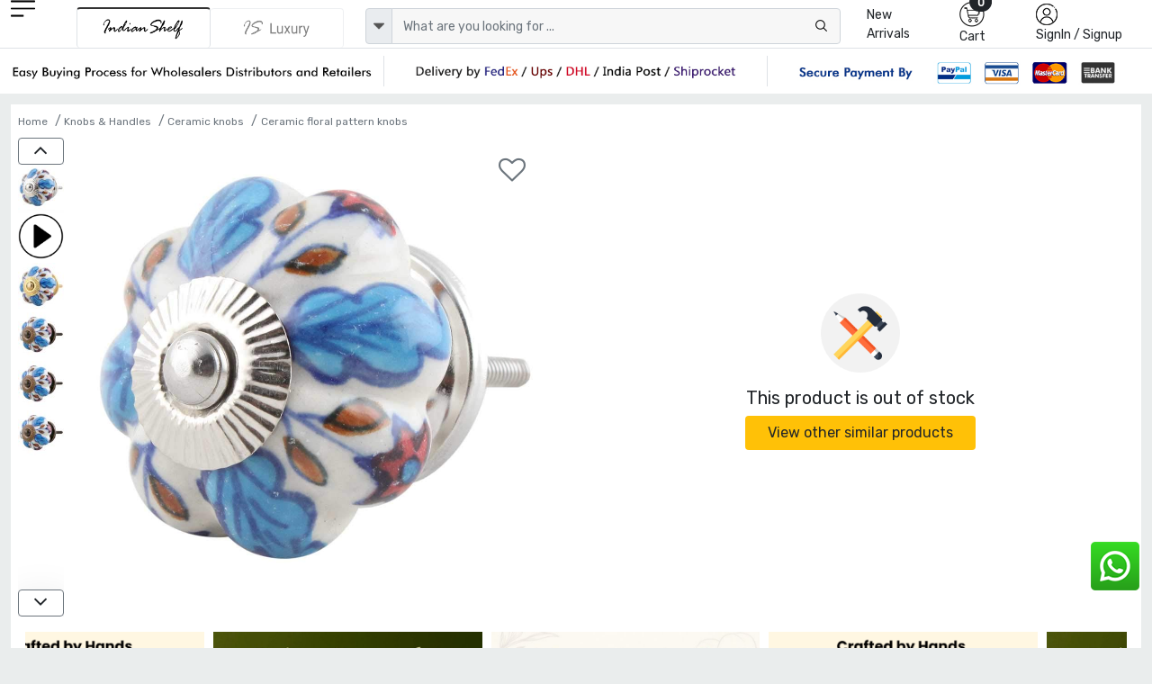

--- FILE ---
content_type: text/html; charset=UTF-8
request_url: https://www.indianshelf.com/blue-ocean-knob/
body_size: 22225
content:
<!doctype html><html lang="en"><head><meta charset="utf-8"><meta http-equiv="Cache-control" content="public"><meta name="viewport" content="width=device-width, initial-scale=1"><title>Blue ocean knob </title><link rel="apple-touch-icon" sizes="180x180" href="/apple-touch-icon.png"><link rel="icon" type="image/png" sizes="32x32" href="/favicon-32x32.png"><link rel="icon" type="image/png" sizes="16x16" href="/favicon-16x16.png"><link rel="manifest" href="/site.webmanifest"><link rel="mask-icon" href="/safari-pinned-tab.svg" color="#5bbad5"><meta name="msapplication-TileColor" content="#ffffff"><meta name="theme-color" content="#ffffff"><meta name="robots" content="noodp" /><link rel="canonical" href="https://www.indianshelf.com/blue-ocean-knob/" />
<link rel="alternate" href="https://www.indianshelf.in/blue-ocean-knob/" hreflang="en-IN" />
<link rel="alternate" href="https://www.indianshelf.com/blue-ocean-knob/" hreflang="en-US" />

<meta http-equiv="X-UA-Compatible" content="IE=edge" /><meta http-equiv="last-modified" content="Fri, 30 Jan 2026 01:34:13 GMT" /><meta name="description" content="Wholesaler - Purchase Blue ocean knob online at wholesale prices directly from the source. Attractive prices for reselling, contact us via email or whatsapp to know more about offers. " /><meta name="keywords" content="Blue ocean knob, " />
<meta name="p:domain_verify" content="40aa98634f26fd645e97ef2e2c146135"/><meta property="og:title" content="Blue ocean knob" /><meta property="og:url" content="https://www.indianshelf.com/blue-ocean-knob/" /><meta property="og:description" content="Wholesaler - Purchase Blue ocean knob online at wholesale prices directly from the source. Attractive prices for reselling, contact us via email or whatsapp to know more about offers."> <meta property="og:image" content="https://www.indianshelf.com/file/media/2019-02/233X220-168930-295-blue-ocean-knob-Silver-finishing.jpg"><meta property="og:type" content="website" /><meta property="og:site_name" content="IndianShelf" /><meta name="twitter:card" content="summary_large_image" /><meta name="twitter:description" content="Wholesaler - Purchase Blue ocean knob online at wholesale prices directly from the source. Attractive prices for reselling, contact us via email or whatsapp to know more about offers." /><meta name="twitter:title" content="Blue ocean knob" /><meta name="twitter:site" content="@indianshelf" /><meta name="twitter:image" content="https://www.indianshelf.com/file/media/2019-02/233X220-168930-295-blue-ocean-knob-Silver-finishing.jpg" /><meta name="twitter:creator" content="@indianshelf" />
<link rel="stylesheet" href="https://www.indianshelf.com/views/themes/template-2022/assets/css/bootstrap.min.css" />
<link rel="stylesheet" href="https://www.indianshelf.com/views/themes/template-2022/assets/css/owl.carousel.min.css" >
<link rel="stylesheet" media="all" href="https://cdn.jsdelivr.net/npm/@fancyapps/ui@5.0/dist/fancybox/fancybox.css" />

<link rel="stylesheet" href="https://www.indianshelf.com/views/themes/template-2022/assets/css/font-awesome.min.css?ver=1.0">
<link href="https://www.indianshelf.com/views/themes/template-2022/assets/css/style.min.css?ver=3.67" rel="stylesheet">
<style>
#pageLoading {display: none;position: fixed;top: 0; left: 0; width: 100%; height: 100%;background:#242424a8; z-index: 9999; text-align: center;font-size: 12px;color: #fff;justify-content:center; align-items:center; }
.fancybox-close{top: -26px;right: 0px;background: #fff;}
.fancybox-nav{display: none;}
.fancybox-skin{background: inherit;box-shadow: inherit !important;padding:inherit !important;}
</style>
<script>if (!navigator.cookieEnabled){document.write("<center style='background:#dedede;'>Kindly enable cookies from your browser settings</center>");}</script><script>if (window.top !== window.self) window.top.location.replace(window.self.location.href);</script> <script type="application/ld+json">{"@context" : "http://schema.org", "@type" : "Organization", "name" : "IndianShelf", "alternateName": "Indian Shelf", "legalName": "India Art Place", "brand": "Indianshelf", "url" : "https://www.indianshelf.com/", "description": "Indianshelf is an online platform for Home Decor and Hardware products that are made from traditional techniques, skills and hand-based processes.", "logo": "https://www.indianshelf.com/views/themes/template-2022/assets/images/logo-300X300.png", "address": {"@type": "PostalAddress", "streetAddress": "277-278, Udyog Kendra 2, Ecotech III", "addressLocality": "Greater Noida", "addressRegion": "Noida, Uttar Pradesh", "postalCode": "201308", "addressCountry": "India"}, "areaServed": "India", "contactPoint": {"@type": "ContactPoint", "telephone": "+91-9999072207", "contactOption": "Skype ID: indianshelf", "contactType": "customer service", "availableLanguage": ["en", "Hindi"]}, "email": "info@indianshelf.com", "founder": "Kshitij Gupta", "hasMerchantReturnPolicy": "https://www.indianshelf.com/shipping-returns/", "sameAs" : ["https://www.facebook.com/indianshelf", "https://twitter.com/indianshelf", "https://www.youtube.com/channel/UCJdDloI4cd9XJWv28z5Zc-w", "https://www.instagram.com/indianshelf/", "https://www.linkedin.com/company/indianshelf",  "https://www.pinterest.com/indianshelf/"]}</script><script type="application/ld+json">{"@context":"http://schema.org", "@type":"SiteNavigationElement", "name":["Knobs and Handles","Christmas Ornaments","Hooks and Hangers","Statement Pieces","Metal Door knockers","Bathroom Hardware","Bar Accessories","Bath Essentials","Wall Art","Wooden Printing Blocks","Wall Bracket","Kitchenware","Vintage Pocket Watch","Spice Boxes","Old Ceramics","Door Stopper","Furniture","Glass Bottle","Home Furnishing","Craft Supplies and Decorations","Beads","Clothing, Shoes  and Jewelry","Gifts And Offers","Discounted Products","glass t-light holder","Gold Jewellery","Tea"], "url":["https://www.indianshelf.com/knobs-handles/","https://www.indianshelf.com/christmas-ornaments/","https://www.indianshelf.com/hooks-hangers/","https://www.indianshelf.com/statement-pieces/","https://www.indianshelf.com/metal-door-knockers/","https://www.indianshelf.com/bathroom-hardware/","https://www.indianshelf.com/bar-accessories/","https://www.indianshelf.com/bath-essentials/","https://www.indianshelf.com/wall-art/","https://www.indianshelf.com/wooden-printing-blocks/","https://www.indianshelf.com/wall-bracket/","https://www.indianshelf.com/kitchenware/","https://www.indianshelf.com/vintage-pocket-watch/","https://www.indianshelf.com/spice-boxes/","https://www.indianshelf.com/old-ceramics/","https://www.indianshelf.com/door-stopper/","https://www.indianshelf.com/furniture/","https://www.indianshelf.com/glass-bottle/","https://www.indianshelf.com/home-furnishing/","https://www.indianshelf.com/craft-supplies-decorations/","https://www.indianshelf.com/beads/","https://www.indianshelf.com/clothing-shoes-jewelry/","https://www.indianshelf.com/gifts-and-offers/","https://www.indianshelf.com/discounted-products/","https://www.indianshelf.com/glass-t-light-holder-33257/","https://www.indianshelf.com/gold-jewellery/","https://www.indianshelf.com/tea/"]}</script><script type="application/ld+json">{"@context": "http://schema.org","@type": "BreadcrumbList","itemListElement":[{"@type": "ListItem","position": 1,"item":	{"@id": "https://www.indianshelf.com/","name": "Home"}},{"@type": "ListItem","position": 2,"item":	{"@id": "https://www.indianshelf.com/knobs-handles/","name": "Knobs & Handles"}},{"@type": "ListItem","position": 3,"item":	{"@id": "https://www.indianshelf.com/ceramic-knobs/","name": "Ceramic knobs"}},{"@type": "ListItem","position": 4,"item":	{"@id": "https://www.indianshelf.com/ceramic-floral-pattern-knobs/","name": "Ceramic floral pattern knobs"}}]}</script>
<script type="application/ld+json">{"@context": "http://schema.org/","@type": "Product","name": "Blue Ocean Knob","url": "https://www.indianshelf.com/blue-ocean-knob/","category": "Hardware > Hardware Accessories > Cabinet Hardware > Cabinet Knobs & Handles","material": "Ceramic","color": "Blue","countryOfOrigin": {"@type": "Country", "name": "INDIA"},"itemCondition": "New", "manufacturer": "Indianshelf","image":[ "https://www.indianshelf.com/file/media/2019-02/168930-295-blue-ocean-knob-Silver-finishing.jpg","https://www.indianshelf.com/file/media/2019-02/168931-295-blue-ocean-knob-Golden-finishing.jpg","https://www.indianshelf.com/file/media/2019-02/168932-295-blue-ocean-knob-Antique-finishing.jpg","https://www.indianshelf.com/file/media/2019-02/295BlueOceanKnobMCK-15-15.JPG","https://www.indianshelf.com/file/media/2019-02/168934-295-blue-ocean-knob-Antique-finishing.jpg"],
"hasMeasurement": [{"@type": "QuantitativeValue", "name": "Diameter", "unitCode": "CM", "value": 4.44}, {"@type": "QuantitativeValue", "name": "Projection", "unitCode": "CM", "value": 3.81}, {"@type": "QuantitativeValue", "name": "Size", "unitCode": "INCH", "value": 1.75}, {"@type": "QuantitativeValue", "name": "Height", "unitCode": "CM", "value": 0.00}, {"@type": "QuantitativeValue", "name": "Width", "unitCode": "CM", "value": 0.00}], "description": "About the ProductHandmade Ceramic Furniture Knobs. Ideal for Drawer, Dresser, Cabinet, Wardrobe, Cupboard and almirahWhy Choose Our Product?100% Handmade in IndiaPremium Quality Hardware, Rust Free and Long LastingKids Friendly, No Sharp Edges on CornersAll Hardware is Included, No Additional Hardware is RequiredProduct SpecificationPack of one Piece", "brand": {"@type": "Brand", "name": "IndianShelf"}, "additionalProperty": [{ "@type": "PropertyValue", "name": "Product Type", "value": "Home > Knobs & Handles > Ceramic knobs > Ceramic floral pattern knobs" }], "offers": {"@type": "Offer","url": "https://www.indianshelf.com/blue-ocean-knob/", "priceCurrency": "USD", "price": "0.5", "priceValidUntil": "2026-07-30",  "availability": "http://schema.org/InStock" , "hasMerchantReturnPolicy": {"@type": "MerchantReturnPolicy", "applicableCountry": "IN", "returnPolicyCategory": "https://schema.org/MerchantReturnFiniteReturnWindow", "merchantReturnDays": 15, "returnMethod": "https://www.indianshelf.com/shipping-returns/", "returnFees": "https://www.indianshelf.com/shipping-returns/"}},"aggregateRating": {"@type": "AggregateRating","ratingValue": "5.0000","reviewCount": "1",	"bestRating": "5","worstRating": "3"}}</script>
<script>var ajax_url="https://www.indianshelf.com/ajax/result/";var ajax_search_autocomplete="https://www.indianshelf.com/ajax/autocomplete_search/"; var ajax_option_image="https://www.indianshelf.com/ajax/option_image/"; var sellwithus="0"; var ajax_addtocart_url="https://www.indianshelf.com/ajax/addtocart/";var ajax_addtocustomercart_url="https://www.indianshelf.com/ajax/addtocustomercart/";</script>
<!-- Google Tag Manager -->
<script>(function(w,d,s,l,i){w[l]=w[l]||[];w[l].push({'gtm.start':
new Date().getTime(),event:'gtm.js'});var f=d.getElementsByTagName(s)[0],
j=d.createElement(s),dl=l!='dataLayer'?'&l='+l:'';j.async=true;j.src=
'https://www.googletagmanager.com/gtm.js?id='+i+dl;f.parentNode.insertBefore(j,f);
})(window,document,'script','dataLayer','GTM-T5TKSHSG');</script>
<!-- End Google Tag Manager -->
</head><body>
<!-- Google Tag Manager (noscript) -->
<noscript><iframe src="https://www.googletagmanager.com/ns.html?id=GTM-T5TKSHSG"
height="0" width="0" style="display:none;visibility:hidden"></iframe></noscript>
<!-- End Google Tag Manager (noscript) -->
<!--<div style="display:flex;justify-content:center;width:100%;font-size:13px;color:red;padding:5px 0px">Site will be down 12:30 PM to 01:30 PM IST. Back soon</div>-->
<header>
				<div class="header pt-xl-0 bg-white pb-xl-0 pb-2 pt-md-0">
      		<div class="container-fluid ps-md-2 pe-md-2">
        		<div class="row justify-content-between g-1">
          			<div class="col-xl-1 col-lg-1 col-md-1 col-sm-4 col-2 order-lg-1 order-md-1 order-2 hamurger_menu ">
            				<a class="d-table-cell align-middle" href="javascript://" data-bs-toggle="offcanvas" data-bs-target="#offcanvasExample" aria-controls="offcanvasExample" style="outline: unset;">
            				<img width="27" height="23" src="https://www.indianshelf.com/views/themes/template-2022/assets/images/menu.png" alt="menu"></a>
            				<div class="offcanvas offcanvas-start " tabindex="-1" id="offcanvasExample" aria-labelledby="offcanvasExampleLabel">
						<div class="offcanvas-header border-bottom">
							<a href="https://www.indianshelf.com/" title="IndianShelf">
								<h5 class="offcanvas-title" id="offcanvasExampleLabel">
													            				<img width="112" height="36" src="https://www.indianshelf.com/views/themes/template-2022/assets/images/logo-112x36.png?ver=1.3" class="logo"  alt="IndianShelf">
				            												</h5>
							</a>
							<button type="button" class="btn-close text-reset" data-bs-dismiss="offcanvas" aria-label="Close"></button> 
						</div>
						<div class="offcanvas-body  overflow-hidden  p-0">
							<div class="column ">
								<div class="nav-title" id="layer0"><ul class="ps-0 overflow-auto verticle-70"><li class="border-bottom"><a href="#" class="l1 menu-justify" data-text="152" >Christmas Ornaments <i class="fs-5 float-end fa fa-angle-right"></i></a></li><li class="border-bottom"><a href="#" class="l1 menu-justify" data-text="128" >Knobs & Handles <i class="fs-5 float-end fa fa-angle-right"></i></a></li><li class="border-bottom"><a href="#" class="l1 menu-justify" data-text="623" >Statues and Sculptures <i class="fs-5 float-end fa fa-angle-right"></i></a></li><li class="border-bottom"><a href="#" class="l1 menu-justify" data-text="113" >Hooks & Hangers <i class="fs-5 float-end fa fa-angle-right"></i></a></li><li class="border-bottom"><a href="#" class="l1 menu-justify" data-text="287" >Statement Pieces <i class="fs-5 float-end fa fa-angle-right"></i></a></li><li class="border-bottom"><a href="#" class="l1 menu-justify" data-text="154" >Vintage Indian Kitchen <i class="fs-5 float-end fa fa-angle-right"></i></a></li><li class="border-bottom"><a href="https://www.indianshelf.com/metal-door-knockers/" title="Metal Door knockers" class="menu-justify" data-text="" >Metal Door knockers</a></li><li class="border-bottom"><a href="#" class="l1 menu-justify" data-text="625" >Wall Painting <i class="fs-5 float-end fa fa-angle-right"></i></a></li><li class="border-bottom"><a href="https://www.indianshelf.com/bathroom-hardware/" title="Bathroom Hardware" class="menu-justify" data-text="" >Bathroom Hardware</a></li><li class="border-bottom"><a href="https://www.indianshelf.com/venetian-mirror/" title="Venetian Mirror" class="menu-justify" data-text="" >Venetian Mirror</a></li><li class="border-bottom"><a href="#" class="l1 menu-justify" data-text="642" >Bar Accessories <i class="fs-5 float-end fa fa-angle-right"></i></a></li><li class="border-bottom"><a href="#" class="l1 menu-justify" data-text="379" >Bath Essentials <i class="fs-5 float-end fa fa-angle-right"></i></a></li><li class="border-bottom"><a href="#" class="l1 menu-justify" data-text="121" >Wooden Printing Blocks <i class="fs-5 float-end fa fa-angle-right"></i></a></li><li class="border-bottom"><a href="#" class="l1 menu-justify" data-text="136" >Lamps <i class="fs-5 float-end fa fa-angle-right"></i></a></li><li class="border-bottom"><a href="#" class="l1 menu-justify" data-text="270" >Wall Bracket <i class="fs-5 float-end fa fa-angle-right"></i></a></li><li class="border-bottom"><a href="#" class="l1 menu-justify" data-text="484" >Kitchenware <i class="fs-5 float-end fa fa-angle-right"></i></a></li><li class="border-bottom"><a href="https://www.indianshelf.com/vintage-pocket-watch/" title="Vintage Pocket Watch" class="menu-justify" data-text="" >Vintage Pocket Watch</a></li><li class="border-bottom"><a href="#" class="l1 menu-justify" data-text="222" >Spice Boxes <i class="fs-5 float-end fa fa-angle-right"></i></a></li><li class="border-bottom"><a href="#" class="l1 menu-justify" data-text="640" >Vases & Planters <i class="fs-5 float-end fa fa-angle-right"></i></a></li><li class="border-bottom"><a href="#" class="l1 menu-justify" data-text="233" >Old Ceramics <i class="fs-5 float-end fa fa-angle-right"></i></a></li><li class="border-bottom"><a href="#" class="l1 menu-justify" data-text="382" >Door Stopper <i class="fs-5 float-end fa fa-angle-right"></i></a></li><li class="border-bottom"><a href="#" class="l1 menu-justify" data-text="637" >Decorative Show Piece <i class="fs-5 float-end fa fa-angle-right"></i></a></li><li class="border-bottom"><a href="#" class="l1 menu-justify" data-text="312" >Furniture <i class="fs-5 float-end fa fa-angle-right"></i></a></li><li class="border-bottom"><a href="https://www.indianshelf.com/glass-bottle/" title="Glass Bottle" class="menu-justify" data-text="" >Glass Bottle</a></li><li class="border-bottom"><a href="#" class="l1 menu-justify" data-text="370" >Home Furnishing <i class="fs-5 float-end fa fa-angle-right"></i></a></li><li class="border-bottom"><a href="#" class="l1 menu-justify" data-text="444" >Silver Jewellery <i class="fs-5 float-end fa fa-angle-right"></i></a></li><li class="border-bottom"><a href="#" class="l1 menu-justify" data-text="428" >Beads <i class="fs-5 float-end fa fa-angle-right"></i></a></li><li class="border-bottom"><a href="#" class="l1 menu-justify" data-text="656" >Craft Supplies & Decorations <i class="fs-5 float-end fa fa-angle-right"></i></a></li><li class="border-bottom"><a href="#" class="l1 menu-justify" data-text="340" >Clothing, Shoes  & Jewelry <i class="fs-5 float-end fa fa-angle-right"></i></a></li><li class="border-bottom"><a href="#" class="l1 menu-justify" data-text="327" >Gifts And Offers <i class="fs-5 float-end fa fa-angle-right"></i></a></li><li class="border-bottom"><a href="https://www.indianshelf.com/discounted-products/" title="Discounted Products" class="menu-justify" data-text="" >Discounted Products</a></li><li class="border-bottom"><a href="https://www.indianshelf.com/tea/" title="Tea" class="menu-justify" data-text="" >Tea</a></li></ul></div><div class="layer1 side-menu hide" id="layer288"><ul class="ps-0 overflow-auto  verticle-70" data-value="288"><li class=""><a href="#" class="nav-link l1 menu-justify fs-6" data-text="128" style="background-color:#c9c9c9;"><span class="float-start me-2">&#8592;</span> Door Handles</a></li><li class="border-bottom"><a href="https://www.indianshelf.com/door-handles-388/" class="menu-justify " data-text="">All Door Handles</a></li><li class="border-bottom"><a href="https://www.indianshelf.com/almirah-handles/" class="menu-justify " data-text="">Almirah Handles</a></li><li class="border-bottom"><a href="https://www.indianshelf.com/bone-bridge-handles/" class="menu-justify " data-text="">Bone Bridge Handles</a></li><li class="border-bottom"><a href="https://www.indianshelf.com/brass-door-handles/" class="menu-justify " data-text="">Brass Door Handles</a></li><li class="border-bottom"><a href="https://www.indianshelf.com/brass-mortice-handles/" class="menu-justify " data-text="">Brass Mortice Handles</a></li><li class="border-bottom"><a href="https://www.indianshelf.com/ceramic-bridge-handles/" class="menu-justify " data-text="">Ceramic Bridge Handles</a></li><li class="border-bottom"><a href="https://www.indianshelf.com/ceramic-handles/" class="menu-justify " data-text="">Ceramic handles</a></li><li class="border-bottom"><a href="https://www.indianshelf.com/cupboard-door-handles/" class="menu-justify " data-text="">Cupboard Door Handles</a></li><li class="border-bottom"><a href="https://www.indianshelf.com/glass-bridge-handles/" class="menu-justify " data-text="">Glass Bridge Handles</a></li><li class="border-bottom"><a href="https://www.indianshelf.com/glass-handles/" class="menu-justify " data-text="">Glass handles</a></li><li class="border-bottom"><a href="https://www.indianshelf.com/kitchen-door-handles/" class="menu-justify " data-text="">Kitchen Door Handles</a></li><li class="border-bottom"><a href="https://www.indianshelf.com/metal-handles/" class="menu-justify " data-text="">Metal handles</a></li><li class="border-bottom"><a href="https://www.indianshelf.com/mortice-ceramic-door-handles/" class="menu-justify " data-text="">Mortice Ceramic Door Handles</a></li><li class="border-bottom"><a href="https://www.indianshelf.com/stone-bridge-handles/" class="menu-justify " data-text="">Stone Bridge Handles</a></li><li class="border-bottom"><a href="https://www.indianshelf.com/stone-handles/" class="menu-justify " data-text="">Stone Handles</a></li><li class="border-bottom"><a href="https://www.indianshelf.com/wooden-bone-resin-horn-handles/" class="menu-justify " data-text="">Wooden, bone, resin & horn Handles</a></li></ul></div><div class="layer1 side-menu hide" id="layer208"><ul class="ps-0 overflow-auto  verticle-70" data-value="208"><li class=""><a href="#" class="nav-link l1 menu-justify fs-6" data-text="370" style="background-color:#c9c9c9;"><span class="float-start me-2">&#8592;</span> Bed and Table Linen</a></li><li class="border-bottom"><a href="https://www.indianshelf.com/bed-and-table-linen/" class="menu-justify " data-text="">All Bed and Table Linen</a></li><li class="border-bottom"><a href="#" class="l1 menu-justify " data-text="150">Bed Linen<i class="fs-5 float-end fa fa-angle-right"></i></a></li><li class="border-bottom"><a href="#" class="l1 menu-justify " data-text="209">Table Linen<i class="fs-5 float-end fa fa-angle-right"></i></a></li></ul></div><div class="layer1 side-menu hide" id="layer150"><ul class="ps-0 overflow-auto  verticle-70" data-value="150"><li class=""><a href="#" class="nav-link l1 menu-justify fs-6" data-text="208" style="background-color:#c9c9c9;"><span class="float-start me-2">&#8592;</span> Bed Linen</a></li><li class="border-bottom"><a href="https://www.indianshelf.com/bed-linen/" class="menu-justify " data-text="">All Bed Linen</a></li><li class="border-bottom"><a href="https://www.indianshelf.com/bed-sheets/" class="menu-justify " data-text="">Bed Sheets</a></li><li class="border-bottom"><a href="https://www.indianshelf.com/bombay-dyeing-bed-sheets/" class="menu-justify " data-text="">Bombay Dyeing Bed Sheets</a></li><li class="border-bottom"><a href="https://www.indianshelf.com/cushion-covers/" class="menu-justify " data-text="">Cushion covers</a></li><li class="border-bottom"><a href="https://www.indianshelf.com/duvet-covers/" class="menu-justify " data-text="">Duvet covers</a></li><li class="border-bottom"><a href="https://www.indianshelf.com/quilts/" class="menu-justify " data-text="">Quilts</a></li></ul></div><div class="layer1 side-menu hide" id="layer626"><ul class="ps-0 overflow-auto  verticle-70" data-value="626"><li class=""><a href="#" class="nav-link l1 menu-justify fs-6" data-text="623" style="background-color:#c9c9c9;"><span class="float-start me-2">&#8592;</span> Brass God Statue</a></li><li class="border-bottom"><a href="https://www.indianshelf.com/brass-god-statue/" class="menu-justify " data-text="">All Brass God Statue</a></li><li class="border-bottom"><a href="https://www.indianshelf.com/bronze-buddha/" class="menu-justify " data-text="">Bronze Buddha</a></li><li class="border-bottom"><a href="https://www.indianshelf.com/bronze-ganesha/" class="menu-justify " data-text="">Bronze Ganesha</a></li><li class="border-bottom"><a href="https://www.indianshelf.com/bronze-god-statues/" class="menu-justify " data-text="">Bronze God Statues</a></li><li class="border-bottom"><a href="https://www.indianshelf.com/bronze-krishna-vishnuji/" class="menu-justify " data-text="">Bronze Krishna & Vishnuji</a></li><li class="border-bottom"><a href="https://www.indianshelf.com/bronze-laxmi-parvati/" class="menu-justify " data-text="">Bronze Laxmi & Parvati</a></li><li class="border-bottom"><a href="https://www.indianshelf.com/bronze-nandi-13179/" class="menu-justify " data-text="">Bronze Nandi</a></li><li class="border-bottom"><a href="https://www.indianshelf.com/bronze-natraj/" class="menu-justify " data-text="">Bronze Natraj</a></li><li class="border-bottom"><a href="https://www.indianshelf.com/bronze-ram-hanuman/" class="menu-justify " data-text="">Bronze Ram & Hanuman</a></li><li class="border-bottom"><a href="https://www.indianshelf.com/bronze-temple/" class="menu-justify " data-text="">Bronze Temple</a></li></ul></div><div class="layer1 side-menu hide" id="layer275"><ul class="ps-0 overflow-auto  verticle-70" data-value="275"><li class=""><a href="#" class="nav-link l1 menu-justify fs-6" data-text="623" style="background-color:#c9c9c9;"><span class="float-start me-2">&#8592;</span> Bronze English Statues</a></li><li class="border-bottom"><a href="https://www.indianshelf.com/bronze-english-statues/" class="menu-justify " data-text="">All Bronze English Statues</a></li><li class="border-bottom"><a href="https://www.indianshelf.com/bronze-animals/" class="menu-justify " data-text="">Bronze Animals</a></li><li class="border-bottom"><a href="https://www.indianshelf.com/bronze-chariot/" class="menu-justify " data-text="">Bronze Chariot</a></li></ul></div><div class="layer1 side-menu hide" id="layer122"><ul class="ps-0 overflow-auto  verticle-70" data-value="122"><li class=""><a href="#" class="nav-link l1 menu-justify fs-6" data-text="136" style="background-color:#c9c9c9;"><span class="float-start me-2">&#8592;</span> Bronze Oil Lamps</a></li><li class="border-bottom"><a href="https://www.indianshelf.com/bronze-oil-lamps/" class="menu-justify " data-text="">All Bronze Oil Lamps</a></li><li class="border-bottom"><a href="https://www.indianshelf.com/gajalakshmi-vilakku-oil-lamp/" class="menu-justify " data-text="">Gajalakshmi Vilakku Oil Lamp</a></li><li class="border-bottom"><a href="https://www.indianshelf.com/kamatchi-vilakku-oil-lamp/" class="menu-justify " data-text="">Kamatchi Vilakku Oil Lamp</a></li><li class="border-bottom"><a href="https://www.indianshelf.com/mayur-south-indian-oil-lamp/" class="menu-justify " data-text="">Mayur South Indian Oil Lamp</a></li><li class="border-bottom"><a href="https://www.indianshelf.com/nilavilakku-oil-lamp/" class="menu-justify " data-text="">Nilavilakku Oil Lamp</a></li><li class="border-bottom"><a href="https://www.indianshelf.com/thooku-vilakku/" class="menu-justify " data-text="">Thooku Vilakku</a></li></ul></div><div class="layer1 side-menu hide" id="layer120"><ul class="ps-0 overflow-auto  verticle-70" data-value="120"><li class=""><a href="#" class="nav-link l1 menu-justify fs-6" data-text="287" style="background-color:#c9c9c9;"><span class="float-start me-2">&#8592;</span> Bronze Statement Pieces</a></li><li class="border-bottom"><a href="https://www.indianshelf.com/bronze-statement-pieces/" class="menu-justify " data-text="">All Bronze Statement Pieces</a></li><li class="border-bottom"><a href="https://www.indianshelf.com/bronze-kali-statue/" class="menu-justify " data-text="">Bronze Kali Statue</a></li><li class="border-bottom"><a href="https://www.indianshelf.com/bronze-shiva/" class="menu-justify " data-text="">Bronze Shiva</a></li><li class="border-bottom"><a href="https://www.indianshelf.com/bronze-surma-dani/" class="menu-justify " data-text="">Bronze Surma Dani</a></li><li class="border-bottom"><a href="https://www.indianshelf.com/buddha-statue/" class="menu-justify " data-text="">Buddha Statue</a></li><li class="border-bottom"><a href="https://www.indianshelf.com/dog-chains/" class="menu-justify " data-text="">Dog Chains</a></li><li class="border-bottom"><a href="https://www.indianshelf.com/flower-pots/" class="menu-justify " data-text="">Flower Pots</a></li><li class="border-bottom"><a href="https://www.indianshelf.com/incense-holder/" class="menu-justify " data-text="">Incense Holder</a></li><li class="border-bottom"><a href="https://www.indianshelf.com/other-metal-figurines/" class="menu-justify " data-text="">Other Metal Figurines</a></li><li class="border-bottom"><a href="https://www.indianshelf.com/saraswati-statue-murti/" class="menu-justify " data-text="">Saraswati Statue Murti</a></li><li class="border-bottom"><a href="https://www.indianshelf.com/vintage-foot-scrubber/" class="menu-justify " data-text="">Vintage Foot Scrubber</a></li><li class="border-bottom"><a href="https://www.indianshelf.com/vintage-hookah-base/" class="menu-justify " data-text="">Vintage Hookah Base</a></li><li class="border-bottom"><a href="https://www.indianshelf.com/yoni/" class="menu-justify " data-text="">Yoni</a></li></ul></div><div class="layer1 side-menu hide" id="layer331"><ul class="ps-0 overflow-auto  verticle-70" data-value="331"><li class=""><a href="#" class="nav-link l1 menu-justify fs-6" data-text="370" style="background-color:#c9c9c9;"><span class="float-start me-2">&#8592;</span> Candle Holders & Candles</a></li><li class="border-bottom"><a href="https://www.indianshelf.com/candle-holders-candles/" class="menu-justify " data-text="">All Candle Holders & Candles</a></li><li class="border-bottom"><a href="https://www.indianshelf.com/candle-holders/" class="menu-justify " data-text="">Candle Holders</a></li><li class="border-bottom"><a href="https://www.indianshelf.com/candle-snuffer/" class="menu-justify " data-text="">Candle Snuffer</a></li><li class="border-bottom"><a href="https://www.indianshelf.com/candles/" class="menu-justify " data-text="">Candles</a></li><li class="border-bottom"><a href="https://www.indianshelf.com/t-light-holder/" class="menu-justify " data-text="">T-light Holder</a></li></ul></div><div class="layer1 side-menu hide" id="layer137"><ul class="ps-0 overflow-auto  verticle-70" data-value="137"><li class=""><a href="#" class="nav-link l1 menu-justify fs-6" data-text="136" style="background-color:#c9c9c9;"><span class="float-start me-2">&#8592;</span> Ceiling Lamp</a></li><li class="border-bottom"><a href="https://www.indianshelf.com/ceiling-lamp/" class="menu-justify " data-text="">All Ceiling Lamp</a></li></ul></div><div class="layer1 side-menu hide" id="layer191"><ul class="ps-0 overflow-auto  verticle-70" data-value="191"><li class=""><a href="#" class="nav-link l1 menu-justify fs-6" data-text="145" style="background-color:#c9c9c9;"><span class="float-start me-2">&#8592;</span> Ceramic fauna knobs</a></li><li class="border-bottom"><a href="https://www.indianshelf.com/ceramic-fauna-knobs/" class="menu-justify " data-text="">All Ceramic fauna knobs</a></li><li class="border-bottom"><a href="https://www.indianshelf.com/ceramic-bird-knob/" class="menu-justify " data-text="">Ceramic bird knob</a></li><li class="border-bottom"><a href="https://www.indianshelf.com/ceramic-fauna-knobs-pattern/" class="menu-justify " data-text="">Ceramic fauna knobs (pattern)</a></li><li class="border-bottom"><a href="https://www.indianshelf.com/ceramic-fauna-knobs-shapes/" class="menu-justify " data-text="">Ceramic fauna knobs (shapes)</a></li></ul></div><div class="layer1 side-menu hide" id="layer570"><ul class="ps-0 overflow-auto  verticle-70" data-value="570"><li class=""><a href="#" class="nav-link l1 menu-justify fs-6" data-text="382" style="background-color:#c9c9c9;"><span class="float-start me-2">&#8592;</span> Ceramic floral pattern Door Stopper</a></li><li class="border-bottom"><a href="https://www.indianshelf.com/ceramic-floral-pattern-door-stopper/" class="menu-justify " data-text="">All Ceramic floral pattern Door Stopper</a></li><li class="border-bottom"><a href="https://www.indianshelf.com/ceramic-etched-door-stopper/" class="menu-justify " data-text="">Ceramic Etched Door Stopper</a></li></ul></div><div class="layer1 side-menu hide" id="layer108"><ul class="ps-0 overflow-auto  verticle-70" data-value="108"><li class=""><a href="#" class="nav-link l1 menu-justify fs-6" data-text="145" style="background-color:#c9c9c9;"><span class="float-start me-2">&#8592;</span> Ceramic floral pattern knobs</a></li><li class="border-bottom"><a href="https://www.indianshelf.com/ceramic-floral-pattern-knobs/" class="menu-justify " data-text="">All Ceramic floral pattern knobs</a></li><li class="border-bottom"><a href="https://www.indianshelf.com/ceramic-etched-knobs/" class="menu-justify " data-text="">Ceramic Etched knobs</a></li><li class="border-bottom"><a href="https://www.indianshelf.com/ceramic-flat-floral-pattern-knobs/" class="menu-justify " data-text="">Ceramic flat floral pattern knobs</a></li></ul></div><div class="layer1 side-menu hide" id="layer145"><ul class="ps-0 overflow-auto  verticle-70" data-value="145"><li class=""><a href="#" class="nav-link l1 menu-justify fs-6" data-text="128" style="background-color:#c9c9c9;"><span class="float-start me-2">&#8592;</span> Ceramic knobs</a></li><li class="border-bottom"><a href="https://www.indianshelf.com/ceramic-knobs/" class="menu-justify " data-text="">All Ceramic knobs</a></li><li class="border-bottom"><a href="https://www.indianshelf.com/ceramic-a-z-knobs/" class="menu-justify " data-text="">Ceramic A-Z Knobs</a></li><li class="border-bottom"><a href="https://www.indianshelf.com/ceramic-bulb-shape-knob/" class="menu-justify " data-text="">Ceramic bulb shape knob</a></li><li class="border-bottom"><a href="https://www.indianshelf.com/ceramic-crackle-knob/" class="menu-justify " data-text="">Ceramic crackle knob</a></li><li class="border-bottom"><a href="https://www.indianshelf.com/ceramic-dotted-knob/" class="menu-justify " data-text="">Ceramic dotted knob</a></li><li class="border-bottom"><a href="#" class="l1 menu-justify " data-text="191">Ceramic fauna knobs<i class="fs-5 float-end fa fa-angle-right"></i></a></li><li class="border-bottom"><a href="#" class="l1 menu-justify " data-text="108">Ceramic floral pattern knobs<i class="fs-5 float-end fa fa-angle-right"></i></a></li><li class="border-bottom"><a href="https://www.indianshelf.com/ceramic-flower-shape-knob/" class="menu-justify " data-text="">Ceramic flower shape knob</a></li><li class="border-bottom"><a href="https://www.indianshelf.com/ceramic-heart-knobs/" class="menu-justify " data-text="">Ceramic Heart Knobs</a></li><li class="border-bottom"><a href="https://www.indianshelf.com/ceramic-kids-room-knob/" class="menu-justify " data-text="">Ceramic kids room knob</a></li><li class="border-bottom"><a href="https://www.indianshelf.com/ceramic-numerical-knobs/" class="menu-justify " data-text="">Ceramic Numerical Knobs</a></li><li class="border-bottom"><a href="https://www.indianshelf.com/ceramic-solid-color-knob/" class="menu-justify " data-text="">Ceramic solid color knob</a></li><li class="border-bottom"><a href="https://www.indianshelf.com/ceramic-strewn-knobs/" class="menu-justify " data-text="">Ceramic Strewn Knobs</a></li><li class="border-bottom"><a href="https://www.indianshelf.com/ceramic-striped-knob/" class="menu-justify " data-text="">Ceramic striped knob</a></li><li class="border-bottom"><a href="https://www.indianshelf.com/ceramic-vehicular-knobs/" class="menu-justify " data-text="">Ceramic vehicular Knobs</a></li><li class="border-bottom"><a href="https://www.indianshelf.com/ceramic-vintage-style-knobs/" class="menu-justify " data-text="">Ceramic Vintage Style Knobs</a></li><li class="border-bottom"><a href="https://www.indianshelf.com/clock-face-ceramic-knob/" class="menu-justify " data-text="">Clock face ceramic knob</a></li><li class="border-bottom"><a href="https://www.indianshelf.com/theia-ceramic-knobs-and-handles/" class="menu-justify " data-text="">Theia Ceramic Knobs and Handles</a></li></ul></div><div class="layer1 side-menu hide" id="layer488"><ul class="ps-0 overflow-auto  verticle-70" data-value="488"><li class=""><a href="#" class="nav-link l1 menu-justify fs-6" data-text="113" style="background-color:#c9c9c9;"><span class="float-start me-2">&#8592;</span> Ceramic Wall Hooks</a></li><li class="border-bottom"><a href="https://www.indianshelf.com/ceramic-wall-hooks/" class="menu-justify " data-text="">All Ceramic Wall Hooks</a></li><li class="border-bottom"><a href="https://www.indianshelf.com/alphabet-hooks/" class="menu-justify " data-text="">Alphabet Hooks</a></li><li class="border-bottom"><a href="https://www.indianshelf.com/ceramic-bulb-shape-hooks/" class="menu-justify " data-text="">Ceramic Bulb Shape Hooks</a></li><li class="border-bottom"><a href="https://www.indianshelf.com/ceramic-crackle-wall-hooks/" class="menu-justify " data-text="">Ceramic Crackle Wall Hooks</a></li><li class="border-bottom"><a href="https://www.indianshelf.com/ceramic-dotted-wall-hooks/" class="menu-justify " data-text="">Ceramic Dotted Wall Hooks</a></li><li class="border-bottom"><a href="https://www.indianshelf.com/ceramic-etched-hooks/" class="menu-justify " data-text="">Ceramic Etched Hooks</a></li><li class="border-bottom"><a href="https://www.indianshelf.com/ceramic-iron-hooks/" class="menu-justify " data-text="">Ceramic Iron Hooks</a></li><li class="border-bottom"><a href="https://www.indianshelf.com/ceramic-solid-color-wall-hooks/" class="menu-justify " data-text="">Ceramic Solid Color Wall Hooks</a></li><li class="border-bottom"><a href="https://www.indianshelf.com/ceramic-star-shape-hooks/" class="menu-justify " data-text="">Ceramic Star Shape Hooks</a></li><li class="border-bottom"><a href="https://www.indianshelf.com/ceramic-strewn-wall-hooks/" class="menu-justify " data-text="">Ceramic Strewn Wall Hooks</a></li><li class="border-bottom"><a href="https://www.indianshelf.com/ceramic-striped-wall-hooks/" class="menu-justify " data-text="">Ceramic Striped Wall Hooks</a></li><li class="border-bottom"><a href="https://www.indianshelf.com/ceramic-tile-hooks/" class="menu-justify " data-text="">Ceramic Tile Hooks</a></li><li class="border-bottom"><a href="https://www.indianshelf.com/ceramic-zinc-hooks/" class="menu-justify " data-text="">Ceramic Zinc Hooks</a></li><li class="border-bottom"><a href="https://www.indianshelf.com/fauna-hooks/" class="menu-justify " data-text="">Fauna Hooks</a></li><li class="border-bottom"><a href="https://www.indianshelf.com/floral-painted-hooks/" class="menu-justify " data-text="">Floral Painted Hooks</a></li><li class="border-bottom"><a href="https://www.indianshelf.com/flower-shape-hook/" class="menu-justify " data-text="">Flower Shape Hook</a></li><li class="border-bottom"><a href="https://www.indianshelf.com/fruits-hooks/" class="menu-justify " data-text="">Fruits hooks</a></li><li class="border-bottom"><a href="https://www.indianshelf.com/numerical-hooks/" class="menu-justify " data-text="">Numerical Hooks</a></li><li class="border-bottom"><a href="https://www.indianshelf.com/vehicular-hooks/" class="menu-justify " data-text="">Vehicular Hooks</a></li></ul></div><div class="layer1 side-menu hide" id="layer152"><ul class="ps-0 overflow-auto  verticle-70" data-value="152"><li class=""><a href="#" class="nav-link l1 menu-justify fs-6" data-text="0" style="background-color:#c9c9c9;"><span class="float-start me-2">&#8592;</span> Christmas Ornaments</a></li><li class="border-bottom"><a href="https://www.indianshelf.com/christmas-ornaments/" class="menu-justify " data-text="">All Christmas Ornaments</a></li><li class="border-bottom"><a href="https://www.indianshelf.com/big-christmas-ornaments/" class="menu-justify " data-text="">Big Christmas Ornaments</a></li><li class="border-bottom"><a href="https://www.indianshelf.com/extra-large-christmas-ornaments/" class="menu-justify " data-text="">Extra Large Christmas Ornaments</a></li><li class="border-bottom"><a href="https://www.indianshelf.com/glass-christmas-ornaments/" class="menu-justify " data-text="">Glass Christmas Ornaments</a></li><li class="border-bottom"><a href="https://www.indianshelf.com/jumbo-christmas-ornaments/" class="menu-justify " data-text="">Jumbo Christmas Ornaments</a></li><li class="border-bottom"><a href="https://www.indianshelf.com/large-christmas-ornaments/" class="menu-justify " data-text="">Large Christmas Ornaments</a></li><li class="border-bottom"><a href="https://www.indianshelf.com/mini-christmas-ornaments/" class="menu-justify " data-text="">Mini Christmas Ornaments</a></li><li class="border-bottom"><a href="#" class="l1 menu-justify " data-text="202">Ready Stock<i class="fs-5 float-end fa fa-angle-right"></i></a></li></ul></div><div class="layer1 side-menu hide" id="layer414"><ul class="ps-0 overflow-auto  verticle-70" data-value="414"><li class=""><a href="#" class="nav-link l1 menu-justify fs-6" data-text="340" style="background-color:#c9c9c9;"><span class="float-start me-2">&#8592;</span> Designer Sarees</a></li><li class="border-bottom"><a href="https://www.indianshelf.com/designer-sarees/" class="menu-justify " data-text="">All Designer Sarees</a></li><li class="border-bottom"><a href="https://www.indianshelf.com/chanderi-saree/" class="menu-justify " data-text="">Chanderi Saree</a></li><li class="border-bottom"><a href="https://www.indianshelf.com/cotton-saree/" class="menu-justify " data-text="">Cotton Saree</a></li><li class="border-bottom"><a href="https://www.indianshelf.com/georgette-saree/" class="menu-justify " data-text="">Georgette Saree</a></li><li class="border-bottom"><a href="https://www.indianshelf.com/lycra-saree/" class="menu-justify " data-text="">Lycra Saree</a></li><li class="border-bottom"><a href="https://www.indianshelf.com/net-saree/" class="menu-justify " data-text="">Net Saree</a></li><li class="border-bottom"><a href="#" class="l1 menu-justify " data-text="650">Silk Saree<i class="fs-5 float-end fa fa-angle-right"></i></a></li></ul></div><div class="layer1 side-menu hide" id="layer423"><ul class="ps-0 overflow-auto  verticle-70" data-value="423"><li class=""><a href="#" class="nav-link l1 menu-justify fs-6" data-text="340" style="background-color:#c9c9c9;"><span class="float-start me-2">&#8592;</span> Dupatta</a></li><li class="border-bottom"><a href="https://www.indianshelf.com/dupatta/" class="menu-justify " data-text="">All Dupatta</a></li><li class="border-bottom"><a href="https://www.indianshelf.com/banarasi-dupatta/" class="menu-justify " data-text="">Banarasi Dupatta</a></li></ul></div><div class="layer1 side-menu hide" id="layer124"><ul class="ps-0 overflow-auto  verticle-70" data-value="124"><li class=""><a href="#" class="nav-link l1 menu-justify fs-6" data-text="340" style="background-color:#c9c9c9;"><span class="float-start me-2">&#8592;</span> Fashion Accessories</a></li><li class="border-bottom"><a href="https://www.indianshelf.com/fashion-accessories/" class="menu-justify " data-text="">All Fashion Accessories</a></li><li class="border-bottom"><a href="https://www.indianshelf.com/artificial-jewellery/" class="menu-justify " data-text="">Artificial Jewellery</a></li><li class="border-bottom"><a href="https://www.indianshelf.com/bangles/" class="menu-justify " data-text="">Bangles</a></li><li class="border-bottom"><a href="https://www.indianshelf.com/earrings/" class="menu-justify " data-text="">Earrings</a></li><li class="border-bottom"><a href="https://www.indianshelf.com/necklaces/" class="menu-justify " data-text="">Necklaces</a></li></ul></div><div class="layer1 side-menu hide" id="layer144"><ul class="ps-0 overflow-auto  verticle-70" data-value="144"><li class=""><a href="#" class="nav-link l1 menu-justify fs-6" data-text="146" style="background-color:#c9c9c9;"><span class="float-start me-2">&#8592;</span> Glass flower knob</a></li><li class="border-bottom"><a href="https://www.indianshelf.com/glass-flower-knob/" class="menu-justify " data-text="">All Glass flower knob</a></li><li class="border-bottom"><a href="https://www.indianshelf.com/daisy-knob/" class="menu-justify " data-text="">Daisy knob</a></li><li class="border-bottom"><a href="https://www.indianshelf.com/marigold-flower-knob/" class="menu-justify " data-text="">Marigold flower knob</a></li><li class="border-bottom"><a href="https://www.indianshelf.com/radiant-petal-knobs/" class="menu-justify " data-text="">Radiant petal knobs</a></li><li class="border-bottom"><a href="https://www.indianshelf.com/rose-knob/" class="menu-justify " data-text="">Rose knob</a></li><li class="border-bottom"><a href="https://www.indianshelf.com/sunflower-knob/" class="menu-justify " data-text="">Sunflower knob</a></li><li class="border-bottom"><a href="https://www.indianshelf.com/tulip-glass-knob/" class="menu-justify " data-text="">Tulip Glass Knob</a></li></ul></div><div class="layer1 side-menu hide" id="layer128"><ul class="ps-0 overflow-auto  verticle-70" data-value="128"><li class=""><a href="#" class="nav-link l1 menu-justify fs-6" data-text="0" style="background-color:#c9c9c9;"><span class="float-start me-2">&#8592;</span> Knobs & Handles</a></li><li class="border-bottom"><a href="https://www.indianshelf.com/knobs-handles/" class="menu-justify " data-text="">All Knobs & Handles</a></li><li class="border-bottom"><a href="#" class="l1 menu-justify " data-text="288">Door Handles<i class="fs-5 float-end fa fa-angle-right"></i></a></li><li class="border-bottom"><a href="#" class="l1 menu-justify " data-text="145">Ceramic knobs<i class="fs-5 float-end fa fa-angle-right"></i></a></li><li class="border-bottom"><a href="https://www.indianshelf.com/door-knobs/" class="menu-justify " data-text="">Door Knobs</a></li><li class="border-bottom"><a href="https://www.indianshelf.com/kids-knobs-handle/" class="menu-justify " data-text="">Kids Knobs & Handle</a></li><li class="border-bottom"><a href="#" class="l1 menu-justify " data-text="143">Metal knobs<i class="fs-5 float-end fa fa-angle-right"></i></a></li><li class="border-bottom"><a href="https://www.indianshelf.com/mother-of-pearl-knobs-and-handles/" class="menu-justify " data-text="">Mother of Pearl Knobs and Handles</a></li><li class="border-bottom"><a href="https://www.indianshelf.com/stone-knobs/" class="menu-justify " data-text="">Stone Knobs</a></li><li class="border-bottom"><a href="#" class="l1 menu-justify " data-text="146">Glass Knobs<i class="fs-5 float-end fa fa-angle-right"></i></a></li><li class="border-bottom"><a href="#" class="l1 menu-justify " data-text="129">Wooden, bone,Leather, resin & horn knobs<i class="fs-5 float-end fa fa-angle-right"></i></a></li><li class="border-bottom"><a href="https://www.indianshelf.com/extra-knob-fitting/" class="menu-justify " data-text="">Extra  Knob Fitting</a></li></ul></div><div class="layer1 side-menu hide" id="layer143"><ul class="ps-0 overflow-auto  verticle-70" data-value="143"><li class=""><a href="#" class="nav-link l1 menu-justify fs-6" data-text="128" style="background-color:#c9c9c9;"><span class="float-start me-2">&#8592;</span> Metal knobs</a></li><li class="border-bottom"><a href="https://www.indianshelf.com/metal-knobs/" class="menu-justify " data-text="">All Metal knobs</a></li><li class="border-bottom"><a href="https://www.indianshelf.com/aluminium-knobs/" class="menu-justify " data-text="">Aluminium knobs</a></li><li class="border-bottom"><a href="https://www.indianshelf.com/brass-knobs/" class="menu-justify " data-text="">Brass Knobs</a></li><li class="border-bottom"><a href="https://www.indianshelf.com/copper-knob/" class="menu-justify " data-text="">Copper Knob</a></li><li class="border-bottom"><a href="https://www.indianshelf.com/iron-knob/" class="menu-justify " data-text="">Iron Knob</a></li><li class="border-bottom"><a href="https://www.indianshelf.com/wire-knobs/" class="menu-justify " data-text="">Wire Knobs</a></li></ul></div><div class="layer1 side-menu hide" id="layer638"><ul class="ps-0 overflow-auto  verticle-70" data-value="638"><li class=""><a href="#" class="nav-link l1 menu-justify fs-6" data-text="625" style="background-color:#c9c9c9;"><span class="float-start me-2">&#8592;</span> Modern Art</a></li><li class="border-bottom"><a href="https://www.indianshelf.com/modern-art/" class="menu-justify " data-text="">All Modern Art</a></li><li class="border-bottom"><a href="https://www.indianshelf.com/abstract-art-paintings/" class="menu-justify " data-text="">Abstract Art Paintings</a></li><li class="border-bottom"><a href="https://www.indianshelf.com/canvas-painting/" class="menu-justify " data-text="">Canvas Painting</a></li><li class="border-bottom"><a href="https://www.indianshelf.com/charcoal-drawing/" class="menu-justify " data-text="">Charcoal Drawing</a></li><li class="border-bottom"><a href="https://www.indianshelf.com/contemporary/" class="menu-justify " data-text="">Contemporary</a></li><li class="border-bottom"><a href="https://www.indianshelf.com/landscape-paintings/" class="menu-justify " data-text="">Landscape Paintings</a></li><li class="border-bottom"><a href="https://www.indianshelf.com/miniature-paintings/" class="menu-justify " data-text="">Miniature Paintings</a></li><li class="border-bottom"><a href="https://www.indianshelf.com/oil-paintings/" class="menu-justify " data-text="">Oil Paintings</a></li><li class="border-bottom"><a href="https://www.indianshelf.com/portrait-paintings/" class="menu-justify " data-text="">Portrait Paintings</a></li></ul></div><div class="layer1 side-menu hide" id="layer268"><ul class="ps-0 overflow-auto  verticle-70" data-value="268"><li class=""><a href="#" class="nav-link l1 menu-justify fs-6" data-text="121" style="background-color:#c9c9c9;"><span class="float-start me-2">&#8592;</span> New Wooden Printing Blocks</a></li><li class="border-bottom"><a href="https://www.indianshelf.com/new-wooden-printing-blocks/" class="menu-justify " data-text="">All New Wooden Printing Blocks</a></li><li class="border-bottom"><a href="https://www.indianshelf.com/big-wooden-printing-block/" class="menu-justify " data-text="">Big Wooden Printing block</a></li><li class="border-bottom"><a href="https://www.indianshelf.com/border-wooden-printing-blocks/" class="menu-justify " data-text="">Border Wooden Printing Blocks</a></li><li class="border-bottom"><a href="https://www.indianshelf.com/brass-wooden-printing-blocks/" class="menu-justify " data-text="">Brass Wooden Printing Blocks</a></li><li class="border-bottom"><a href="https://www.indianshelf.com/floral-and-fauna-printing-blocks/" class="menu-justify " data-text="">Floral and fauna printing blocks</a></li><li class="border-bottom"><a href="https://www.indianshelf.com/kids-wooden-printing-blocks/" class="menu-justify " data-text="">Kids Wooden Printing Blocks</a></li><li class="border-bottom"><a href="https://www.indianshelf.com/triple-color-wooden-printing-blocks/" class="menu-justify " data-text="">Triple Color Wooden Printing Blocks</a></li></ul></div><div class="layer1 side-menu hide" id="layer394"><ul class="ps-0 overflow-auto  verticle-70" data-value="394"><li class=""><a href="#" class="nav-link l1 menu-justify fs-6" data-text="287" style="background-color:#c9c9c9;"><span class="float-start me-2">&#8592;</span> Pottery</a></li><li class="border-bottom"><a href="https://www.indianshelf.com/pottery/" class="menu-justify " data-text="">All Pottery</a></li><li class="border-bottom"><a href="https://www.indianshelf.com/ceramic-kitchen-ware/" class="menu-justify " data-text="">Ceramic Kitchen Ware</a></li></ul></div><div class="layer1 side-menu hide" id="layer377"><ul class="ps-0 overflow-auto  verticle-70" data-value="377"><li class=""><a href="#" class="nav-link l1 menu-justify fs-6" data-text="625" style="background-color:#c9c9c9;"><span class="float-start me-2">&#8592;</span> Prints and Lithographs</a></li><li class="border-bottom"><a href="https://www.indianshelf.com/prints-and-lithographs/" class="menu-justify " data-text="">All Prints and Lithographs</a></li><li class="border-bottom"><a href="https://www.indianshelf.com/film-posters/" class="menu-justify " data-text="">Film Posters</a></li><li class="border-bottom"><a href="https://www.indianshelf.com/old-prints/" class="menu-justify " data-text="">Old Prints</a></li><li class="border-bottom"><a href="https://www.indianshelf.com/vintage-photos/" class="menu-justify " data-text="">Vintage Photos</a></li></ul></div><div class="layer1 side-menu hide" id="layer202"><ul class="ps-0 overflow-auto  verticle-70" data-value="202"><li class=""><a href="#" class="nav-link l1 menu-justify fs-6" data-text="152" style="background-color:#c9c9c9;"><span class="float-start me-2">&#8592;</span> Ready Stock</a></li><li class="border-bottom"><a href="https://www.indianshelf.com/ready-stock/" class="menu-justify " data-text="">All Ready Stock</a></li><li class="border-bottom"><a href="https://www.indianshelf.com/paper-mache-ornaments/" class="menu-justify " data-text="">Paper Mache Ornaments</a></li><li class="border-bottom"><a href="https://www.indianshelf.com/size-1-inches-2-inches/" class="menu-justify " data-text="">Size 1 inches - 2 inches</a></li><li class="border-bottom"><a href="https://www.indianshelf.com/size-11-inches-to-12-inches/" class="menu-justify " data-text="">Size 11 inches to 12 inches</a></li><li class="border-bottom"><a href="https://www.indianshelf.com/size-2-inches-3-inches/" class="menu-justify " data-text="">Size 2 inches - 3 inches</a></li><li class="border-bottom"><a href="https://www.indianshelf.com/size-3-inches-4-inches/" class="menu-justify " data-text="">Size 3 inches - 4 inches</a></li><li class="border-bottom"><a href="https://www.indianshelf.com/size-4-inches-to-5-inches/" class="menu-justify " data-text="">Size 4 inches to 5 inches</a></li><li class="border-bottom"><a href="https://www.indianshelf.com/size-5-inches-to-6-inches/" class="menu-justify " data-text="">Size 5 inches to 6 inches</a></li><li class="border-bottom"><a href="https://www.indianshelf.com/size-6-inches-to-7-inches/" class="menu-justify " data-text="">Size 6 inches to 7 inches</a></li></ul></div><div class="layer1 side-menu hide" id="layer650"><ul class="ps-0 overflow-auto  verticle-70" data-value="650"><li class=""><a href="#" class="nav-link l1 menu-justify fs-6" data-text="414" style="background-color:#c9c9c9;"><span class="float-start me-2">&#8592;</span> Silk Saree</a></li><li class="border-bottom"><a href="https://www.indianshelf.com/silk-saree/" class="menu-justify " data-text="">All Silk Saree</a></li><li class="border-bottom"><a href="https://www.indianshelf.com/paper-silk-saree/" class="menu-justify " data-text="">Paper Silk Saree</a></li><li class="border-bottom"><a href="https://www.indianshelf.com/raw-silk-saree/" class="menu-justify " data-text="">Raw Silk Saree</a></li></ul></div><div class="layer1 side-menu hide" id="layer628"><ul class="ps-0 overflow-auto  verticle-70" data-value="628"><li class=""><a href="#" class="nav-link l1 menu-justify fs-6" data-text="625" style="background-color:#c9c9c9;"><span class="float-start me-2">&#8592;</span> Spiritual and Cultural Paintings</a></li><li class="border-bottom"><a href="https://www.indianshelf.com/spiritual-and-cultural-paintings/" class="menu-justify " data-text="">All Spiritual and Cultural Paintings</a></li><li class="border-bottom"><a href="https://www.indianshelf.com/islamic-calligraphy-wall-art/" class="menu-justify " data-text="">Islamic Calligraphy Wall Art</a></li><li class="border-bottom"><a href="https://www.indianshelf.com/pichwai-paintings-8898/" class="menu-justify " data-text="">Pichwai Paintings</a></li><li class="border-bottom"><a href="https://www.indianshelf.com/radha-krishna-paintings/" class="menu-justify " data-text="">Radha Krishna Paintings</a></li><li class="border-bottom"><a href="https://www.indianshelf.com/thangka-paintings/" class="menu-justify " data-text="">Thangka Paintings</a></li></ul></div><div class="layer1 side-menu hide" id="layer623"><ul class="ps-0 overflow-auto  verticle-70" data-value="623"><li class=""><a href="#" class="nav-link l1 menu-justify fs-6" data-text="0" style="background-color:#c9c9c9;"><span class="float-start me-2">&#8592;</span> Statues and Sculptures</a></li><li class="border-bottom"><a href="https://www.indianshelf.com/statues-and-sculptures/" class="menu-justify " data-text="">All Statues and Sculptures</a></li><li class="border-bottom"><a href="https://www.indianshelf.com/bastar-art/" class="menu-justify " data-text="">Bastar Art</a></li><li class="border-bottom"><a href="#" class="l1 menu-justify " data-text="626">Brass God Statue<i class="fs-5 float-end fa fa-angle-right"></i></a></li><li class="border-bottom"><a href="#" class="l1 menu-justify " data-text="275">Bronze English Statues<i class="fs-5 float-end fa fa-angle-right"></i></a></li><li class="border-bottom"><a href="https://www.indianshelf.com/copper-statues/" class="menu-justify " data-text="">Copper Statues</a></li></ul></div><div class="layer1 side-menu hide" id="layer209"><ul class="ps-0 overflow-auto  verticle-70" data-value="209"><li class=""><a href="#" class="nav-link l1 menu-justify fs-6" data-text="208" style="background-color:#c9c9c9;"><span class="float-start me-2">&#8592;</span> Table Linen</a></li><li class="border-bottom"><a href="https://www.indianshelf.com/table-linen/" class="menu-justify " data-text="">All Table Linen</a></li><li class="border-bottom"><a href="https://www.indianshelf.com/bread-cover/" class="menu-justify " data-text="">Bread cover</a></li><li class="border-bottom"><a href="https://www.indianshelf.com/center-table-cover/" class="menu-justify " data-text="">Center table cover</a></li></ul></div><div class="layer1 side-menu hide" id="layer639"><ul class="ps-0 overflow-auto  verticle-70" data-value="639"><li class=""><a href="#" class="nav-link l1 menu-justify fs-6" data-text="625" style="background-color:#c9c9c9;"><span class="float-start me-2">&#8592;</span> Thematic Art</a></li><li class="border-bottom"><a href="https://www.indianshelf.com/thematic-art/" class="menu-justify " data-text="">All Thematic Art</a></li><li class="border-bottom"><a href="https://www.indianshelf.com/glass-painting/" class="menu-justify " data-text="">Glass Painting</a></li><li class="border-bottom"><a href="https://www.indianshelf.com/metal-wall-art/" class="menu-justify " data-text="">Metal Wall Art</a></li><li class="border-bottom"><a href="https://www.indianshelf.com/needle-painting/" class="menu-justify " data-text="">Needle Painting</a></li><li class="border-bottom"><a href="https://www.indianshelf.com/sketch-paintings/" class="menu-justify " data-text="">Sketch Paintings</a></li></ul></div><div class="layer1 side-menu hide" id="layer630"><ul class="ps-0 overflow-auto  verticle-70" data-value="630"><li class=""><a href="#" class="nav-link l1 menu-justify fs-6" data-text="625" style="background-color:#c9c9c9;"><span class="float-start me-2">&#8592;</span> Traditional Indian Art</a></li><li class="border-bottom"><a href="https://www.indianshelf.com/traditional-indian-art/" class="menu-justify " data-text="">All Traditional Indian Art</a></li><li class="border-bottom"><a href="https://www.indianshelf.com/canvas-rajasthani-painting/" class="menu-justify " data-text="">Canvas Rajasthani Painting</a></li><li class="border-bottom"><a href="https://www.indianshelf.com/gond-painting/" class="menu-justify " data-text="">Gond Painting</a></li><li class="border-bottom"><a href="https://www.indianshelf.com/kalighat-painting/" class="menu-justify " data-text="">Kalighat Painting</a></li><li class="border-bottom"><a href="https://www.indianshelf.com/madhubani-painting/" class="menu-justify " data-text="">Madhubani Painting</a></li><li class="border-bottom"><a href="https://www.indianshelf.com/mughal-art/" class="menu-justify " data-text="">Mughal Art</a></li><li class="border-bottom"><a href="https://www.indianshelf.com/pattachitra-painting/" class="menu-justify " data-text="">Pattachitra Painting</a></li><li class="border-bottom"><a href="https://www.indianshelf.com/tanjore-art/" class="menu-justify " data-text="">Tanjore Art</a></li></ul></div><div class="layer1 side-menu hide" id="layer165"><ul class="ps-0 overflow-auto  verticle-70" data-value="165"><li class=""><a href="#" class="nav-link l1 menu-justify fs-6" data-text="287" style="background-color:#c9c9c9;"><span class="float-start me-2">&#8592;</span> Vintage bells</a></li><li class="border-bottom"><a href="https://www.indianshelf.com/vintage-bells/" class="menu-justify " data-text="">All Vintage bells</a></li><li class="border-bottom"><a href="https://www.indianshelf.com/temple-bells/" class="menu-justify " data-text="">Temple Bells</a></li><li class="border-bottom"><a href="https://www.indianshelf.com/vintage-cow-bells/" class="menu-justify " data-text="">Vintage cow Bells</a></li><li class="border-bottom"><a href="https://www.indianshelf.com/vintage-elephant-bell/" class="menu-justify " data-text="">Vintage Elephant Bell</a></li></ul></div><div class="layer1 side-menu hide" id="layer634"><ul class="ps-0 overflow-auto  verticle-70" data-value="634"><li class=""><a href="#" class="nav-link l1 menu-justify fs-6" data-text="154" style="background-color:#c9c9c9;"><span class="float-start me-2">&#8592;</span> Vintage Cookware</a></li><li class="border-bottom"><a href="https://www.indianshelf.com/vintage-cookware/" class="menu-justify " data-text="">All Vintage Cookware</a></li><li class="border-bottom"><a href="https://www.indianshelf.com/appe-moulds/" class="menu-justify " data-text="">Appe Moulds</a></li><li class="border-bottom"><a href="https://www.indianshelf.com/bronze-mortar-and-pestle/" class="menu-justify " data-text="">Bronze Mortar and Pestle</a></li><li class="border-bottom"><a href="https://www.indianshelf.com/clay-cookware/" class="menu-justify " data-text="">Clay Cookware</a></li><li class="border-bottom"><a href="https://www.indianshelf.com/vintage-cooking-pot/" class="menu-justify " data-text="">Vintage Cooking Pot</a></li><li class="border-bottom"><a href="https://www.indianshelf.com/vintage-grater/" class="menu-justify " data-text="">Vintage Grater</a></li><li class="border-bottom"><a href="https://www.indianshelf.com/vintage-samovar/" class="menu-justify " data-text="">Vintage Samovar</a></li></ul></div><div class="layer1 side-menu hide" id="layer635"><ul class="ps-0 overflow-auto  verticle-70" data-value="635"><li class=""><a href="#" class="nav-link l1 menu-justify fs-6" data-text="154" style="background-color:#c9c9c9;"><span class="float-start me-2">&#8592;</span> Vintage Kitchen Tools</a></li><li class="border-bottom"><a href="https://www.indianshelf.com/vintage-kitchen-tools/" class="menu-justify " data-text="">All Vintage Kitchen Tools</a></li><li class="border-bottom"><a href="https://www.indianshelf.com/milk-container/" class="menu-justify " data-text="">Milk Container</a></li><li class="border-bottom"><a href="https://www.indianshelf.com/vintage-nut-crackers/" class="menu-justify " data-text="">Vintage Nut Crackers</a></li></ul></div><div class="layer1 side-menu hide" id="layer636"><ul class="ps-0 overflow-auto  verticle-70" data-value="636"><li class=""><a href="#" class="nav-link l1 menu-justify fs-6" data-text="154" style="background-color:#c9c9c9;"><span class="float-start me-2">&#8592;</span> Vintage Utensils</a></li><li class="border-bottom"><a href="https://www.indianshelf.com/vintage-utensils/" class="menu-justify " data-text="">All Vintage Utensils</a></li><li class="border-bottom"><a href="https://www.indianshelf.com/vintage-bowl/" class="menu-justify " data-text="">Vintage Bowl</a></li><li class="border-bottom"><a href="https://www.indianshelf.com/vintage-brass-cups/" class="menu-justify " data-text="">Vintage brass cups</a></li><li class="border-bottom"><a href="https://www.indianshelf.com/vintage-jug/" class="menu-justify " data-text="">Vintage Jug</a></li><li class="border-bottom"><a href="https://www.indianshelf.com/vintage-lunch-boxes/" class="menu-justify " data-text="">Vintage Lunch Boxes</a></li><li class="border-bottom"><a href="https://www.indianshelf.com/vintage-metal-plates-and-trays/" class="menu-justify " data-text="">Vintage Metal Plates and Trays</a></li><li class="border-bottom"><a href="https://www.indianshelf.com/vintage-pots-for-washing-hands/" class="menu-justify " data-text="">Vintage pots for washing hands</a></li><li class="border-bottom"><a href="https://www.indianshelf.com/vintage-spoons/" class="menu-justify " data-text="">Vintage Spoons</a></li><li class="border-bottom"><a href="https://www.indianshelf.com/vintage-tea-pot/" class="menu-justify " data-text="">Vintage Tea Pot</a></li><li class="border-bottom"><a href="https://www.indianshelf.com/vintage-water-pots/" class="menu-justify " data-text="">Vintage Water Pots</a></li></ul></div><div class="layer1 side-menu hide" id="layer524"><ul class="ps-0 overflow-auto  verticle-70" data-value="524"><li class=""><a href="#" class="nav-link l1 menu-justify fs-6" data-text="113" style="background-color:#c9c9c9;"><span class="float-start me-2">&#8592;</span> Wood Wall Hangers</a></li><li class="border-bottom"><a href="https://www.indianshelf.com/wood-wall-hangers/" class="menu-justify " data-text="">All Wood Wall Hangers</a></li><li class="border-bottom"><a href="https://www.indianshelf.com/wood-aluminium-hangers/" class="menu-justify " data-text="">Wood Aluminium Hangers</a></li><li class="border-bottom"><a href="https://www.indianshelf.com/wood-bone-hangers/" class="menu-justify " data-text="">Wood Bone Hangers</a></li><li class="border-bottom"><a href="https://www.indianshelf.com/wood-brass-hangers/" class="menu-justify " data-text="">Wood Brass Hangers</a></li><li class="border-bottom"><a href="https://www.indianshelf.com/wood-ceramic-hangers/" class="menu-justify " data-text="">Wood Ceramic Hangers</a></li><li class="border-bottom"><a href="https://www.indianshelf.com/wood-ceramic-iron-hangers/" class="menu-justify " data-text="">Wood Ceramic Iron Hangers</a></li><li class="border-bottom"><a href="https://www.indianshelf.com/wood-glass-hangers/" class="menu-justify " data-text="">Wood Glass Hangers</a></li><li class="border-bottom"><a href="https://www.indianshelf.com/wood-hangers/" class="menu-justify " data-text="">Wood Hangers</a></li><li class="border-bottom"><a href="https://www.indianshelf.com/wood-iron-hangers/" class="menu-justify " data-text="">Wood Iron Hangers</a></li><li class="border-bottom"><a href="https://www.indianshelf.com/wood-jute-hangers/" class="menu-justify " data-text="">wood Jute Hangers</a></li><li class="border-bottom"><a href="https://www.indianshelf.com/wood-metal-hangers/" class="menu-justify " data-text="">Wood Metal Hangers</a></li><li class="border-bottom"><a href="https://www.indianshelf.com/wood-resin-hangers/" class="menu-justify " data-text="">Wood Resin Hangers</a></li><li class="border-bottom"><a href="https://www.indianshelf.com/wood-shell-hangers/" class="menu-justify " data-text="">Wood Shell Hangers</a></li><li class="border-bottom"><a href="https://www.indianshelf.com/wood-stone-hangers/" class="menu-justify " data-text="">Wood Stone Hangers</a></li><li class="border-bottom"><a href="https://www.indianshelf.com/wood-wire-hangers/" class="menu-justify " data-text="">Wood Wire Hangers</a></li></ul></div><div class="layer1 side-menu hide" id="layer252"><ul class="ps-0 overflow-auto  verticle-70" data-value="252"><li class=""><a href="#" class="nav-link l1 menu-justify fs-6" data-text="287" style="background-color:#c9c9c9;"><span class="float-start me-2">&#8592;</span> Wooden Statement Pieces</a></li><li class="border-bottom"><a href="https://www.indianshelf.com/wooden-statement-pieces/" class="menu-justify " data-text="">All Wooden Statement Pieces</a></li><li class="border-bottom"><a href="https://www.indianshelf.com/brainteasers-and-toys/" class="menu-justify " data-text="">Brainteasers and Toys</a></li><li class="border-bottom"><a href="https://www.indianshelf.com/chowki/" class="menu-justify " data-text="">Chowki</a></li><li class="border-bottom"><a href="https://www.indianshelf.com/hanging-bells/" class="menu-justify " data-text="">Hanging Bells</a></li><li class="border-bottom"><a href="https://www.indianshelf.com/wooden-bowl/" class="menu-justify " data-text="">Wooden Bowl</a></li><li class="border-bottom"><a href="https://www.indianshelf.com/wooden-candle-stand/" class="menu-justify " data-text="">Wooden Candle Stand</a></li><li class="border-bottom"><a href="https://www.indianshelf.com/wooden-pot/" class="menu-justify " data-text="">Wooden Pot</a></li><li class="border-bottom"><a href="https://www.indianshelf.com/wooden-statues/" class="menu-justify " data-text="">Wooden Statues</a></li><li class="border-bottom"><a href="https://www.indianshelf.com/wooden-tray/" class="menu-justify " data-text="">Wooden Tray</a></li><li class="border-bottom"><a href="https://www.indianshelf.com/wooden-wall-hanging/" class="menu-justify " data-text="">Wooden Wall Hanging</a></li></ul></div><div class="layer1 side-menu hide" id="layer113"><ul class="ps-0 overflow-auto  verticle-70" data-value="113"><li class=""><a href="#" class="nav-link l1 menu-justify fs-6" data-text="0" style="background-color:#c9c9c9;"><span class="float-start me-2">&#8592;</span> Hooks & Hangers</a></li><li class="border-bottom"><a href="https://www.indianshelf.com/hooks-hangers/" class="menu-justify " data-text="">All Hooks & Hangers</a></li><li class="border-bottom"><a href="https://www.indianshelf.com/adhesive-hooks/" class="menu-justify " data-text="">Adhesive Hooks</a></li><li class="border-bottom"><a href="https://www.indianshelf.com/aluminium-hooks/" class="menu-justify " data-text="">Aluminium Hooks</a></li><li class="border-bottom"><a href="https://www.indianshelf.com/animal-shape-hooks/" class="menu-justify " data-text="">Animal Shape Hooks</a></li><li class="border-bottom"><a href="https://www.indianshelf.com/brass-wall-hooks/" class="menu-justify " data-text="">Brass Wall Hooks</a></li><li class="border-bottom"><a href="https://www.indianshelf.com/bronze-tribal-hooks-hangers/" class="menu-justify " data-text="">Bronze Tribal Hooks & Hangers</a></li><li class="border-bottom"><a href="#" class="l1 menu-justify " data-text="488">Ceramic Wall Hooks<i class="fs-5 float-end fa fa-angle-right"></i></a></li><li class="border-bottom"><a href="https://www.indianshelf.com/cloth-hanger/" class="menu-justify " data-text="">Cloth Hanger</a></li><li class="border-bottom"><a href="https://www.indianshelf.com/glass-wall-hooks/" class="menu-justify " data-text="">Glass Wall Hooks</a></li><li class="border-bottom"><a href="https://www.indianshelf.com/hat-coat-hook/" class="menu-justify " data-text="">Hat & Coat Hook</a></li><li class="border-bottom"><a href="https://www.indianshelf.com/iron-hooks/" class="menu-justify " data-text="">Iron Hooks</a></li><li class="border-bottom"><a href="https://www.indianshelf.com/key-holders/" class="menu-justify " data-text="">Key Holders</a></li><li class="border-bottom"><a href="https://www.indianshelf.com/kids-wall-hooks/" class="menu-justify " data-text="">Kids Wall Hooks</a></li><li class="border-bottom"><a href="https://www.indianshelf.com/towel-hanger/" class="menu-justify " data-text="">Towel Hanger</a></li><li class="border-bottom"><a href="https://www.indianshelf.com/wall-wood-hooks/" class="menu-justify " data-text="">Wall & Wood Hooks</a></li><li class="border-bottom"><a href="https://www.indianshelf.com/wall-hangers/" class="menu-justify " data-text="">Wall Hangers</a></li><li class="border-bottom"><a href="https://www.indianshelf.com/wall-hanging/" class="menu-justify " data-text="">Wall Hanging</a></li><li class="border-bottom"><a href="https://www.indianshelf.com/wall-hooks/" class="menu-justify " data-text="">Wall Hooks</a></li><li class="border-bottom"><a href="#" class="l1 menu-justify " data-text="524">Wood Wall Hangers<i class="fs-5 float-end fa fa-angle-right"></i></a></li><li class="border-bottom"><a href="https://www.indianshelf.com/wooden-block-hooks/" class="menu-justify " data-text="">Wooden block hooks</a></li></ul></div><div class="layer1 side-menu hide" id="layer146"><ul class="ps-0 overflow-auto  verticle-70" data-value="146"><li class=""><a href="#" class="nav-link l1 menu-justify fs-6" data-text="128" style="background-color:#c9c9c9;"><span class="float-start me-2">&#8592;</span> Glass Knobs</a></li><li class="border-bottom"><a href="https://www.indianshelf.com/glass-knobs/" class="menu-justify " data-text="">All Glass Knobs</a></li><li class="border-bottom"><a href="https://www.indianshelf.com/berry-glass-knob/" class="menu-justify " data-text="">Berry Glass knob</a></li><li class="border-bottom"><a href="https://www.indianshelf.com/big-glass-knob/" class="menu-justify " data-text="">Big Glass Knob</a></li><li class="border-bottom"><a href="https://www.indianshelf.com/crystal-knob/" class="menu-justify " data-text="">Crystal knob</a></li><li class="border-bottom"><a href="https://www.indianshelf.com/fine-cut-glass-knobs/" class="menu-justify " data-text="">Fine cut glass knobs</a></li><li class="border-bottom"><a href="https://www.indianshelf.com/flat-glass-knobs/" class="menu-justify " data-text="">Flat Glass Knobs</a></li><li class="border-bottom"><a href="https://www.indianshelf.com/flower-inside-glass-knob/" class="menu-justify " data-text="">Flower inside glass knob</a></li><li class="border-bottom"><a href="https://www.indianshelf.com/glass-bubble-knob/" class="menu-justify " data-text="">Glass bubble knob</a></li><li class="border-bottom"><a href="https://www.indianshelf.com/glass-devils-eye-knob/" class="menu-justify " data-text="">Glass devils eye knob</a></li><li class="border-bottom"><a href="https://www.indianshelf.com/glass-diamond-shape-knob/" class="menu-justify " data-text="">Glass diamond shape knob</a></li><li class="border-bottom"><a href="https://www.indianshelf.com/glass-dotted-knob/" class="menu-justify " data-text="">Glass Dotted knob</a></li><li class="border-bottom"><a href="#" class="l1 menu-justify " data-text="144">Glass flower knob<i class="fs-5 float-end fa fa-angle-right"></i></a></li><li class="border-bottom"><a href="https://www.indianshelf.com/glass-heart-knobs/" class="menu-justify " data-text="">Glass Heart Knobs</a></li><li class="border-bottom"><a href="https://www.indianshelf.com/glass-mushroom-knob/" class="menu-justify " data-text="">Glass Mushroom Knob</a></li><li class="border-bottom"><a href="https://www.indianshelf.com/glass-square-knob/" class="menu-justify " data-text="">Glass square knob</a></li><li class="border-bottom"><a href="https://www.indianshelf.com/glass-star-flower-knob/" class="menu-justify " data-text="">Glass Star Flower Knob</a></li><li class="border-bottom"><a href="https://www.indianshelf.com/glass-striped-knob/" class="menu-justify " data-text="">Glass striped knob</a></li><li class="border-bottom"><a href="https://www.indianshelf.com/glass-tube-knob/" class="menu-justify " data-text="">Glass Tube Knob</a></li><li class="border-bottom"><a href="https://www.indianshelf.com/glass-wheel-knob/" class="menu-justify " data-text="">Glass Wheel knob</a></li><li class="border-bottom"><a href="https://www.indianshelf.com/mercury-glass-knobs/" class="menu-justify " data-text="">Mercury Glass Knobs</a></li><li class="border-bottom"><a href="https://www.indianshelf.com/spiral-inside-glass-knob/" class="menu-justify " data-text="">Spiral inside glass knob</a></li><li class="border-bottom"><a href="https://www.indianshelf.com/tingle-glass-knobs/" class="menu-justify " data-text="">Tingle glass knobs</a></li><li class="border-bottom"><a href="https://www.indianshelf.com/tiny-cyclone-glass-knobs/" class="menu-justify " data-text="">Tiny cyclone glass knobs</a></li><li class="border-bottom"><a href="https://www.indianshelf.com/tiny-glass-ball-knob/" class="menu-justify " data-text="">Tiny glass ball knob</a></li><li class="border-bottom"><a href="https://www.indianshelf.com/umbrella-glass-knob/" class="menu-justify " data-text="">Umbrella glass knob</a></li></ul></div><div class="layer1 side-menu hide" id="layer287"><ul class="ps-0 overflow-auto  verticle-70" data-value="287"><li class=""><a href="#" class="nav-link l1 menu-justify fs-6" data-text="0" style="background-color:#c9c9c9;"><span class="float-start me-2">&#8592;</span> Statement Pieces</a></li><li class="border-bottom"><a href="https://www.indianshelf.com/statement-pieces/" class="menu-justify " data-text="">All Statement Pieces</a></li><li class="border-bottom"><a href="https://www.indianshelf.com/bandhanwaar/" class="menu-justify " data-text="">Bandhanwaar</a></li><li class="border-bottom"><a href="https://www.indianshelf.com/brass-table-legs/" class="menu-justify " data-text="">Brass Table Legs</a></li><li class="border-bottom"><a href="#" class="l1 menu-justify " data-text="120">Bronze Statement Pieces<i class="fs-5 float-end fa fa-angle-right"></i></a></li><li class="border-bottom"><a href="https://www.indianshelf.com/clocks/" class="menu-justify " data-text="">Clocks</a></li><li class="border-bottom"><a href="https://www.indianshelf.com/indian-calendar/" class="menu-justify " data-text="">Indian Calendar</a></li><li class="border-bottom"><a href="https://www.indianshelf.com/key-chain/" class="menu-justify " data-text="">Key Chain</a></li><li class="border-bottom"><a href="https://www.indianshelf.com/metal-back-scratchers/" class="menu-justify " data-text="">Metal Back Scratchers</a></li><li class="border-bottom"><a href="https://www.indianshelf.com/old-wooden-juicer/" class="menu-justify " data-text="">old wooden juicer</a></li><li class="border-bottom"><a href="#" class="l1 menu-justify " data-text="394">Pottery<i class="fs-5 float-end fa fa-angle-right"></i></a></li><li class="border-bottom"><a href="https://www.indianshelf.com/puppet/" class="menu-justify " data-text="">Puppet</a></li><li class="border-bottom"><a href="https://www.indianshelf.com/vases-and-pen-stands/" class="menu-justify " data-text="">Vases and Pen Stands</a></li><li class="border-bottom"><a href="#" class="l1 menu-justify " data-text="165">Vintage bells<i class="fs-5 float-end fa fa-angle-right"></i></a></li><li class="border-bottom"><a href="https://www.indianshelf.com/vintage-door-lock/" class="menu-justify " data-text="">Vintage Door Lock</a></li><li class="border-bottom"><a href="https://www.indianshelf.com/vintage-iron/" class="menu-justify " data-text="">Vintage Iron</a></li><li class="border-bottom"><a href="#" class="l1 menu-justify " data-text="252">Wooden Statement Pieces<i class="fs-5 float-end fa fa-angle-right"></i></a></li><li class="border-bottom"><a href="https://www.indianshelf.com/tray-coasters/" class="menu-justify " data-text="">Tray & Coasters</a></li></ul></div><div class="layer1 side-menu hide" id="layer154"><ul class="ps-0 overflow-auto  verticle-70" data-value="154"><li class=""><a href="#" class="nav-link l1 menu-justify fs-6" data-text="0" style="background-color:#c9c9c9;"><span class="float-start me-2">&#8592;</span> Vintage Indian Kitchen</a></li><li class="border-bottom"><a href="https://www.indianshelf.com/vintage-indian-kitchen/" class="menu-justify " data-text="">All Vintage Indian Kitchen</a></li><li class="border-bottom"><a href="#" class="l1 menu-justify " data-text="634">Vintage Cookware<i class="fs-5 float-end fa fa-angle-right"></i></a></li><li class="border-bottom"><a href="#" class="l1 menu-justify " data-text="635">Vintage Kitchen Tools<i class="fs-5 float-end fa fa-angle-right"></i></a></li><li class="border-bottom"><a href="#" class="l1 menu-justify " data-text="636">Vintage Utensils<i class="fs-5 float-end fa fa-angle-right"></i></a></li><li class="border-bottom"><a href="https://www.indianshelf.com/copper-utensils/" class="menu-justify " data-text="">Copper Utensils</a></li></ul></div><div class="layer1 side-menu hide" id="layer625"><ul class="ps-0 overflow-auto  verticle-70" data-value="625"><li class=""><a href="#" class="nav-link l1 menu-justify fs-6" data-text="0" style="background-color:#c9c9c9;"><span class="float-start me-2">&#8592;</span> Wall Painting</a></li><li class="border-bottom"><a href="https://www.indianshelf.com/wall-painting/" class="menu-justify " data-text="">All Wall Painting</a></li><li class="border-bottom"><a href="#" class="l1 menu-justify " data-text="638">Modern Art<i class="fs-5 float-end fa fa-angle-right"></i></a></li><li class="border-bottom"><a href="#" class="l1 menu-justify " data-text="377">Prints and Lithographs<i class="fs-5 float-end fa fa-angle-right"></i></a></li><li class="border-bottom"><a href="#" class="l1 menu-justify " data-text="628">Spiritual and Cultural Paintings<i class="fs-5 float-end fa fa-angle-right"></i></a></li><li class="border-bottom"><a href="#" class="l1 menu-justify " data-text="639">Thematic Art<i class="fs-5 float-end fa fa-angle-right"></i></a></li><li class="border-bottom"><a href="#" class="l1 menu-justify " data-text="630">Traditional Indian Art<i class="fs-5 float-end fa fa-angle-right"></i></a></li></ul></div><div class="layer1 side-menu hide" id="layer129"><ul class="ps-0 overflow-auto  verticle-70" data-value="129"><li class=""><a href="#" class="nav-link l1 menu-justify fs-6" data-text="128" style="background-color:#c9c9c9;"><span class="float-start me-2">&#8592;</span> Wooden, bone,Leather, resin & horn knobs</a></li><li class="border-bottom"><a href="https://www.indianshelf.com/wooden-bone-leather-resin-horn-knobs/" class="menu-justify " data-text="">All Wooden, bone,Leather, resin & horn knobs</a></li><li class="border-bottom"><a href="https://www.indianshelf.com/bone-knobs/" class="menu-justify " data-text="">Bone Knobs</a></li><li class="border-bottom"><a href="https://www.indianshelf.com/dresser-knobs/" class="menu-justify " data-text="">Dresser Knobs</a></li><li class="border-bottom"><a href="https://www.indianshelf.com/horn-knobs/" class="menu-justify " data-text="">Horn Knobs</a></li><li class="border-bottom"><a href="https://www.indianshelf.com/kashmir-knobs/" class="menu-justify " data-text="">Kashmir Knobs</a></li><li class="border-bottom"><a href="https://www.indianshelf.com/leather-knobs/" class="menu-justify " data-text="">Leather Knobs</a></li><li class="border-bottom"><a href="https://www.indianshelf.com/resin-knobs/" class="menu-justify " data-text="">Resin Knobs</a></li><li class="border-bottom"><a href="https://www.indianshelf.com/wooden-knobs/" class="menu-justify " data-text="">Wooden Knobs</a></li></ul></div><div class="layer1 side-menu hide" id="layer642"><ul class="ps-0 overflow-auto  verticle-70" data-value="642"><li class=""><a href="#" class="nav-link l1 menu-justify fs-6" data-text="0" style="background-color:#c9c9c9;"><span class="float-start me-2">&#8592;</span> Bar Accessories</a></li><li class="border-bottom"><a href="https://www.indianshelf.com/bar-accessories/" class="menu-justify " data-text="">All Bar Accessories</a></li><li class="border-bottom"><a href="https://www.indianshelf.com/bottle-opener/" class="menu-justify " data-text="">Bottle Opener</a></li><li class="border-bottom"><a href="https://www.indianshelf.com/glass-straw/" class="menu-justify " data-text="">Glass Straw</a></li><li class="border-bottom"><a href="https://www.indianshelf.com/swizzle-stick/" class="menu-justify " data-text="">Swizzle Stick</a></li><li class="border-bottom"><a href="https://www.indianshelf.com/wine-bottle-stopper/" class="menu-justify " data-text="">Wine Bottle Stopper</a></li><li class="border-bottom"><a href="#" class="l1 menu-justify " data-text="404">Coaster<i class="fs-5 float-end fa fa-angle-right"></i></a></li><li class="border-bottom"><a href="https://www.indianshelf.com/shot-glasses/" class="menu-justify " data-text="">Shot Glasses</a></li></ul></div><div class="layer1 side-menu hide" id="layer404"><ul class="ps-0 overflow-auto  verticle-70" data-value="404"><li class=""><a href="#" class="nav-link l1 menu-justify fs-6" data-text="642" style="background-color:#c9c9c9;"><span class="float-start me-2">&#8592;</span> Coaster</a></li><li class="border-bottom"><a href="https://www.indianshelf.com/coaster/" class="menu-justify " data-text="">All Coaster</a></li><li class="border-bottom"><a href="https://www.indianshelf.com/marble-coasters/" class="menu-justify " data-text="">Marble Coasters</a></li><li class="border-bottom"><a href="https://www.indianshelf.com/resin-coasters/" class="menu-justify " data-text="">Resin Coasters</a></li><li class="border-bottom"><a href="https://www.indianshelf.com/wooden-coasters/" class="menu-justify " data-text="">Wooden Coasters</a></li></ul></div><div class="layer1 side-menu hide" id="layer379"><ul class="ps-0 overflow-auto  verticle-70" data-value="379"><li class=""><a href="#" class="nav-link l1 menu-justify fs-6" data-text="0" style="background-color:#c9c9c9;"><span class="float-start me-2">&#8592;</span> Bath Essentials</a></li><li class="border-bottom"><a href="https://www.indianshelf.com/bath-essentials/" class="menu-justify " data-text="">All Bath Essentials</a></li><li class="border-bottom"><a href="https://www.indianshelf.com/bath-salt/" class="menu-justify " data-text="">Bath Salt</a></li></ul></div><div class="layer1 side-menu hide" id="layer121"><ul class="ps-0 overflow-auto  verticle-70" data-value="121"><li class=""><a href="#" class="nav-link l1 menu-justify fs-6" data-text="0" style="background-color:#c9c9c9;"><span class="float-start me-2">&#8592;</span> Wooden Printing Blocks</a></li><li class="border-bottom"><a href="https://www.indianshelf.com/wooden-printing-blocks/" class="menu-justify " data-text="">All Wooden Printing Blocks</a></li><li class="border-bottom"><a href="#" class="l1 menu-justify " data-text="268">New Wooden Printing Blocks<i class="fs-5 float-end fa fa-angle-right"></i></a></li><li class="border-bottom"><a href="https://www.indianshelf.com/old-wooden-printing-blocks/" class="menu-justify " data-text="">Old Wooden Printing Blocks</a></li></ul></div><div class="layer1 side-menu hide" id="layer136"><ul class="ps-0 overflow-auto  verticle-70" data-value="136"><li class=""><a href="#" class="nav-link l1 menu-justify fs-6" data-text="0" style="background-color:#c9c9c9;"><span class="float-start me-2">&#8592;</span> Lamps</a></li><li class="border-bottom"><a href="https://www.indianshelf.com/lamps/" class="menu-justify " data-text="">All Lamps</a></li><li class="border-bottom"><a href="#" class="l1 menu-justify " data-text="122">Bronze Oil Lamps<i class="fs-5 float-end fa fa-angle-right"></i></a></li><li class="border-bottom"><a href="#" class="l1 menu-justify " data-text="137">Ceiling Lamp<i class="fs-5 float-end fa fa-angle-right"></i></a></li><li class="border-bottom"><a href="https://www.indianshelf.com/glass-oil-lamps/" class="menu-justify " data-text="">Glass Oil Lamps</a></li><li class="border-bottom"><a href="https://www.indianshelf.com/table-lamps/" class="menu-justify " data-text="">Table lamps</a></li><li class="border-bottom"><a href="https://www.indianshelf.com/wall-lamps/" class="menu-justify " data-text="">Wall Lamps</a></li><li class="border-bottom"><a href="https://www.indianshelf.com/diwali-diya/" class="menu-justify " data-text="">Diwali Diya</a></li></ul></div><div class="layer1 side-menu hide" id="layer270"><ul class="ps-0 overflow-auto  verticle-70" data-value="270"><li class=""><a href="#" class="nav-link l1 menu-justify fs-6" data-text="0" style="background-color:#c9c9c9;"><span class="float-start me-2">&#8592;</span> Wall Bracket</a></li><li class="border-bottom"><a href="https://www.indianshelf.com/wall-bracket/" class="menu-justify " data-text="">All Wall Bracket</a></li><li class="border-bottom"><a href="https://www.indianshelf.com/metal-wall-bracket/" class="menu-justify " data-text="">Metal Wall Bracket</a></li><li class="border-bottom"><a href="https://www.indianshelf.com/other-wall-brackets/" class="menu-justify " data-text="">Other Wall Brackets</a></li><li class="border-bottom"><a href="https://www.indianshelf.com/wooden-brackets/" class="menu-justify " data-text="">Wooden Brackets</a></li></ul></div><div class="layer1 side-menu hide" id="layer484"><ul class="ps-0 overflow-auto  verticle-70" data-value="484"><li class=""><a href="#" class="nav-link l1 menu-justify fs-6" data-text="0" style="background-color:#c9c9c9;"><span class="float-start me-2">&#8592;</span> Kitchenware</a></li><li class="border-bottom"><a href="https://www.indianshelf.com/kitchenware/" class="menu-justify " data-text="">All Kitchenware</a></li><li class="border-bottom"><a href="https://www.indianshelf.com/chopping-boards/" class="menu-justify " data-text="">Chopping Boards</a></li><li class="border-bottom"><a href="https://www.indianshelf.com/ceramic-cup-and-mug/" class="menu-justify " data-text="">Ceramic Cup And Mug</a></li></ul></div><div class="layer1 side-menu hide" id="layer445"><ul class="ps-0 overflow-auto  verticle-70" data-value="445"><li class=""><a href="#" class="nav-link l1 menu-justify fs-6" data-text="444" style="background-color:#c9c9c9;"><span class="float-start me-2">&#8592;</span> Silver Earrings</a></li><li class="border-bottom"><a href="https://www.indianshelf.com/silver-earrings/" class="menu-justify " data-text="">All Silver Earrings</a></li><li class="border-bottom"><a href="https://www.indianshelf.com/daily-wear/" class="menu-justify " data-text="">Daily Wear</a></li><li class="border-bottom"><a href="https://www.indianshelf.com/dangle-earrings/" class="menu-justify " data-text="">Dangle Earrings</a></li><li class="border-bottom"><a href="https://www.indianshelf.com/hoop-earrings/" class="menu-justify " data-text="">Hoop Earrings</a></li><li class="border-bottom"><a href="https://www.indianshelf.com/peacock-earrings/" class="menu-justify " data-text="">Peacock Earrings</a></li><li class="border-bottom"><a href="https://www.indianshelf.com/stone-earrings/" class="menu-justify " data-text="">Stone Earrings</a></li><li class="border-bottom"><a href="https://www.indianshelf.com/tree-of-life/" class="menu-justify " data-text="">Tree of Life</a></li></ul></div><div class="layer1 side-menu hide" id="layer222"><ul class="ps-0 overflow-auto  verticle-70" data-value="222"><li class=""><a href="#" class="nav-link l1 menu-justify fs-6" data-text="0" style="background-color:#c9c9c9;"><span class="float-start me-2">&#8592;</span> Spice Boxes</a></li><li class="border-bottom"><a href="https://www.indianshelf.com/spice-boxes/" class="menu-justify " data-text="">All Spice Boxes</a></li><li class="border-bottom"><a href="https://www.indianshelf.com/chest-of-drawers/" class="menu-justify " data-text="">Chest Of Drawers</a></li><li class="border-bottom"><a href="https://www.indianshelf.com/eight-drawers-spice-box/" class="menu-justify " data-text="">Eight Drawers Spice Box</a></li><li class="border-bottom"><a href="https://www.indianshelf.com/five-drawers-spice-box/" class="menu-justify " data-text="">Five Drawers Spice Box</a></li><li class="border-bottom"><a href="https://www.indianshelf.com/four-drawer-spice-box/" class="menu-justify " data-text="">Four Drawer Spice Box</a></li><li class="border-bottom"><a href="https://www.indianshelf.com/nine-drawers-spice-box/" class="menu-justify " data-text="">Nine Drawers Spice Box</a></li><li class="border-bottom"><a href="https://www.indianshelf.com/old-spice-boxes/" class="menu-justify " data-text="">Old Spice Boxes</a></li><li class="border-bottom"><a href="https://www.indianshelf.com/one-drawers-spice-box/" class="menu-justify " data-text="">One Drawers Spice Box</a></li><li class="border-bottom"><a href="https://www.indianshelf.com/seven-drawers-spice-box/" class="menu-justify " data-text="">Seven Drawers Spice Box</a></li><li class="border-bottom"><a href="https://www.indianshelf.com/six-drawers-spice-box/" class="menu-justify " data-text="">Six Drawers Spice Box</a></li><li class="border-bottom"><a href="https://www.indianshelf.com/sixteen-drawers-spice-box/" class="menu-justify " data-text="">Sixteen Drawers Spice Box</a></li><li class="border-bottom"><a href="https://www.indianshelf.com/ten-drawers-spice-box/" class="menu-justify " data-text="">Ten Drawers Spice Box</a></li><li class="border-bottom"><a href="https://www.indianshelf.com/three-drawers-spice-box/" class="menu-justify " data-text="">Three Drawers Spice Box</a></li><li class="border-bottom"><a href="https://www.indianshelf.com/twelve-drawers-spice-box/" class="menu-justify " data-text="">Twelve Drawers Spice Box</a></li><li class="border-bottom"><a href="https://www.indianshelf.com/two-drawers-spice-box/" class="menu-justify " data-text="">Two Drawers Spice Box</a></li></ul></div><div class="layer1 side-menu hide" id="layer640"><ul class="ps-0 overflow-auto  verticle-70" data-value="640"><li class=""><a href="#" class="nav-link l1 menu-justify fs-6" data-text="0" style="background-color:#c9c9c9;"><span class="float-start me-2">&#8592;</span> Vases & Planters</a></li><li class="border-bottom"><a href="https://www.indianshelf.com/vases-planters/" class="menu-justify " data-text="">All Vases & Planters</a></li><li class="border-bottom"><a href="https://www.indianshelf.com/ceramic-planters/" class="menu-justify " data-text="">Ceramic Planters</a></li><li class="border-bottom"><a href="https://www.indianshelf.com/cloisonne/" class="menu-justify " data-text="">Cloisonne</a></li><li class="border-bottom"><a href="https://www.indianshelf.com/urli/" class="menu-justify " data-text="">Urli</a></li><li class="border-bottom"><a href="https://www.indianshelf.com/urli-pots-planters/" class="menu-justify " data-text="">Urli, Pots & Planters</a></li></ul></div><div class="layer1 side-menu hide" id="layer233"><ul class="ps-0 overflow-auto  verticle-70" data-value="233"><li class=""><a href="#" class="nav-link l1 menu-justify fs-6" data-text="0" style="background-color:#c9c9c9;"><span class="float-start me-2">&#8592;</span> Old Ceramics</a></li><li class="border-bottom"><a href="https://www.indianshelf.com/old-ceramics/" class="menu-justify " data-text="">All Old Ceramics</a></li><li class="border-bottom"><a href="https://www.indianshelf.com/figurine/" class="menu-justify " data-text="">Figurine</a></li><li class="border-bottom"><a href="https://www.indianshelf.com/old-tiles/" class="menu-justify " data-text="">Old tiles</a></li></ul></div><div class="layer1 side-menu hide" id="layer382"><ul class="ps-0 overflow-auto  verticle-70" data-value="382"><li class=""><a href="#" class="nav-link l1 menu-justify fs-6" data-text="0" style="background-color:#c9c9c9;"><span class="float-start me-2">&#8592;</span> Door Stopper</a></li><li class="border-bottom"><a href="https://www.indianshelf.com/door-stopper/" class="menu-justify " data-text="">All Door Stopper</a></li><li class="border-bottom"><a href="https://www.indianshelf.com/ceramic-crackle-door-stopper/" class="menu-justify " data-text="">Ceramic crackle Door Stopper</a></li><li class="border-bottom"><a href="https://www.indianshelf.com/ceramic-dotted-door-stopper/" class="menu-justify " data-text="">Ceramic Dotted Door Stopper</a></li><li class="border-bottom"><a href="#" class="l1 menu-justify " data-text="570">Ceramic floral pattern Door Stopper<i class="fs-5 float-end fa fa-angle-right"></i></a></li><li class="border-bottom"><a href="https://www.indianshelf.com/ceramic-flower-shape-door-stopper/" class="menu-justify " data-text="">Ceramic flower shape Door Stopper</a></li><li class="border-bottom"><a href="https://www.indianshelf.com/ceramic-solid-color-door-stopper/" class="menu-justify " data-text="">Ceramic solid color Door Stopper</a></li><li class="border-bottom"><a href="https://www.indianshelf.com/ceramic-striped-door-stopper/" class="menu-justify " data-text="">Ceramic Striped Door Stopper</a></li><li class="border-bottom"><a href="https://www.indianshelf.com/theia-ceramic-door-stopper/" class="menu-justify " data-text="">Theia Ceramic Door Stopper</a></li></ul></div><div class="layer1 side-menu hide" id="layer637"><ul class="ps-0 overflow-auto  verticle-70" data-value="637"><li class=""><a href="#" class="nav-link l1 menu-justify fs-6" data-text="0" style="background-color:#c9c9c9;"><span class="float-start me-2">&#8592;</span> Decorative Show Piece</a></li><li class="border-bottom"><a href="https://www.indianshelf.com/decorative-show-piece/" class="menu-justify " data-text="">All Decorative Show Piece</a></li><li class="border-bottom"><a href="https://www.indianshelf.com/tibetan-gong/" class="menu-justify " data-text="">Tibetan Gong</a></li><li class="border-bottom"><a href="https://www.indianshelf.com/vintage-jewelry-boxes/" class="menu-justify " data-text="">Vintage Jewelry Boxes</a></li><li class="border-bottom"><a href="https://www.indianshelf.com/meditation-bowls/" class="menu-justify " data-text="">Meditation Bowls</a></li><li class="border-bottom"><a href="https://www.indianshelf.com/swing-chains/" class="menu-justify " data-text="">Swing Chains</a></li></ul></div><div class="layer1 side-menu hide" id="layer312"><ul class="ps-0 overflow-auto  verticle-70" data-value="312"><li class=""><a href="#" class="nav-link l1 menu-justify fs-6" data-text="0" style="background-color:#c9c9c9;"><span class="float-start me-2">&#8592;</span> Furniture</a></li><li class="border-bottom"><a href="https://www.indianshelf.com/furniture/" class="menu-justify " data-text="">All Furniture</a></li><li class="border-bottom"><a href="https://www.indianshelf.com/side-table/" class="menu-justify " data-text="">Side Table</a></li><li class="border-bottom"><a href="https://www.indianshelf.com/wooden-almirah/" class="menu-justify " data-text="">Wooden Almirah</a></li><li class="border-bottom"><a href="https://www.indianshelf.com/wooden-box/" class="menu-justify " data-text="">Wooden Box</a></li></ul></div><div class="layer1 side-menu hide" id="layer370"><ul class="ps-0 overflow-auto  verticle-70" data-value="370"><li class=""><a href="#" class="nav-link l1 menu-justify fs-6" data-text="0" style="background-color:#c9c9c9;"><span class="float-start me-2">&#8592;</span> Home Furnishing</a></li><li class="border-bottom"><a href="https://www.indianshelf.com/home-furnishing/" class="menu-justify " data-text="">All Home Furnishing</a></li><li class="border-bottom"><a href="https://www.indianshelf.com/ashtray-27918/" class="menu-justify " data-text="">Ashtray</a></li><li class="border-bottom"><a href="https://www.indianshelf.com/basket/" class="menu-justify " data-text="">Basket</a></li><li class="border-bottom"><a href="#" class="l1 menu-justify " data-text="208">Bed and Table Linen<i class="fs-5 float-end fa fa-angle-right"></i></a></li><li class="border-bottom"><a href="#" class="l1 menu-justify " data-text="331">Candle Holders & Candles<i class="fs-5 float-end fa fa-angle-right"></i></a></li><li class="border-bottom"><a href="https://www.indianshelf.com/concrete-mix-products/" class="menu-justify " data-text="">Concrete Mix Products</a></li><li class="border-bottom"><a href="https://www.indianshelf.com/curtains-curtain-holders/" class="menu-justify " data-text="">Curtains & Curtain Holders</a></li><li class="border-bottom"><a href="https://www.indianshelf.com/hookah/" class="menu-justify " data-text="">Hookah</a></li><li class="border-bottom"><a href="https://www.indianshelf.com/kitchen-linen/" class="menu-justify " data-text="">Kitchen Linen</a></li><li class="border-bottom"><a href="https://www.indianshelf.com/napkin-holders/" class="menu-justify " data-text="">Napkin Holders</a></li><li class="border-bottom"><a href="https://www.indianshelf.com/photo-frames/" class="menu-justify " data-text="">Photo Frames</a></li><li class="border-bottom"><a href="https://www.indianshelf.com/rugs/" class="menu-justify " data-text="">Rugs</a></li><li class="border-bottom"><a href="https://www.indianshelf.com/stair-newel-post-finials/" class="menu-justify " data-text="">Stair Newel Post Finials</a></li><li class="border-bottom"><a href="https://www.indianshelf.com/wind-chimes/" class="menu-justify " data-text="">Wind Chimes</a></li><li class="border-bottom"><a href="https://www.indianshelf.com/cake-stands/" class="menu-justify " data-text="">Cake Stands</a></li></ul></div><div class="layer1 side-menu hide" id="layer444"><ul class="ps-0 overflow-auto  verticle-70" data-value="444"><li class=""><a href="#" class="nav-link l1 menu-justify fs-6" data-text="0" style="background-color:#c9c9c9;"><span class="float-start me-2">&#8592;</span> Silver Jewellery</a></li><li class="border-bottom"><a href="https://www.indianshelf.com/silver-jewellery/" class="menu-justify " data-text="">All Silver Jewellery</a></li><li class="border-bottom"><a href="https://www.indianshelf.com/silver-anklets/" class="menu-justify " data-text="">Silver Anklets</a></li><li class="border-bottom"><a href="https://www.indianshelf.com/silver-bangles-for-girls/" class="menu-justify " data-text="">silver bangles for girls</a></li><li class="border-bottom"><a href="https://www.indianshelf.com/silver-bracelets/" class="menu-justify " data-text="">Silver Bracelets</a></li><li class="border-bottom"><a href="https://www.indianshelf.com/silver-chain/" class="menu-justify " data-text="">Silver Chain</a></li><li class="border-bottom"><a href="https://www.indianshelf.com/silver-jhumka/" class="menu-justify " data-text="">Silver Jhumka</a></li><li class="border-bottom"><a href="https://www.indianshelf.com/silver-necklace/" class="menu-justify " data-text="">Silver Necklace</a></li><li class="border-bottom"><a href="https://www.indianshelf.com/silver-pendants/" class="menu-justify " data-text="">Silver Pendants</a></li><li class="border-bottom"><a href="https://www.indianshelf.com/silver-rings/" class="menu-justify " data-text="">Silver Rings</a></li><li class="border-bottom"><a href="https://www.indianshelf.com/silver-toe-rings/" class="menu-justify " data-text="">Silver Toe Rings</a></li><li class="border-bottom"><a href="https://www.indianshelf.com/stud-earrings/" class="menu-justify " data-text="">Stud Earrings</a></li><li class="border-bottom"><a href="#" class="l1 menu-justify " data-text="445">Silver Earrings<i class="fs-5 float-end fa fa-angle-right"></i></a></li></ul></div><div class="layer1 side-menu hide" id="layer428"><ul class="ps-0 overflow-auto  verticle-70" data-value="428"><li class=""><a href="#" class="nav-link l1 menu-justify fs-6" data-text="0" style="background-color:#c9c9c9;"><span class="float-start me-2">&#8592;</span> Beads</a></li><li class="border-bottom"><a href="https://www.indianshelf.com/beads/" class="menu-justify " data-text="">All Beads</a></li><li class="border-bottom"><a href="https://www.indianshelf.com/glass-beads/" class="menu-justify " data-text="">Glass Beads</a></li><li class="border-bottom"><a href="https://www.indianshelf.com/metal-beads/" class="menu-justify " data-text="">Metal Beads</a></li></ul></div><div class="layer1 side-menu hide" id="layer656"><ul class="ps-0 overflow-auto  verticle-70" data-value="656"><li class=""><a href="#" class="nav-link l1 menu-justify fs-6" data-text="0" style="background-color:#c9c9c9;"><span class="float-start me-2">&#8592;</span> Craft Supplies & Decorations</a></li><li class="border-bottom"><a href="https://www.indianshelf.com/craft-supplies-decorations/" class="menu-justify " data-text="">All Craft Supplies & Decorations</a></li><li class="border-bottom"><a href="https://www.indianshelf.com/crochet/" class="menu-justify " data-text="">Crochet</a></li><li class="border-bottom"><a href="https://www.indianshelf.com/hand-made-stationery/" class="menu-justify " data-text="">Hand-Made Stationery</a></li><li class="border-bottom"><a href="https://www.indianshelf.com/sun-catcher/" class="menu-justify " data-text="">Sun Catcher</a></li></ul></div><div class="layer1 side-menu hide" id="layer340"><ul class="ps-0 overflow-auto  verticle-70" data-value="340"><li class=""><a href="#" class="nav-link l1 menu-justify fs-6" data-text="0" style="background-color:#c9c9c9;"><span class="float-start me-2">&#8592;</span> Clothing, Shoes  & Jewelry</a></li><li class="border-bottom"><a href="https://www.indianshelf.com/clothing-shoes-jewelry/" class="menu-justify " data-text="">All Clothing, Shoes  & Jewelry</a></li><li class="border-bottom"><a href="https://www.indianshelf.com/clothing/" class="menu-justify " data-text="">Clothing</a></li><li class="border-bottom"><a href="https://www.indianshelf.com/cotton-kurtis/" class="menu-justify " data-text="">Cotton Kurtis</a></li><li class="border-bottom"><a href="#" class="l1 menu-justify " data-text="414">Designer Sarees<i class="fs-5 float-end fa fa-angle-right"></i></a></li><li class="border-bottom"><a href="https://www.indianshelf.com/dress-material/" class="menu-justify " data-text="">Dress Material</a></li><li class="border-bottom"><a href="#" class="l1 menu-justify " data-text="423">Dupatta<i class="fs-5 float-end fa fa-angle-right"></i></a></li><li class="border-bottom"><a href="#" class="l1 menu-justify " data-text="124">Fashion Accessories<i class="fs-5 float-end fa fa-angle-right"></i></a></li><li class="border-bottom"><a href="https://www.indianshelf.com/rayon-kurtis/" class="menu-justify " data-text="">Rayon Kurtis</a></li><li class="border-bottom"><a href="https://www.indianshelf.com/shoes/" class="menu-justify " data-text="">Shoes</a></li><li class="border-bottom"><a href="https://www.indianshelf.com/hand-bags/" class="menu-justify " data-text="">Hand Bags</a></li></ul></div><div class="layer1 side-menu hide" id="layer327"><ul class="ps-0 overflow-auto  verticle-70" data-value="327"><li class=""><a href="#" class="nav-link l1 menu-justify fs-6" data-text="0" style="background-color:#c9c9c9;"><span class="float-start me-2">&#8592;</span> Gifts And Offers</a></li><li class="border-bottom"><a href="https://www.indianshelf.com/gifts-and-offers/" class="menu-justify " data-text="">All Gifts And Offers</a></li><li class="border-bottom"><a href="https://www.indianshelf.com/return-gifts/" class="menu-justify " data-text="">Return Gifts</a></li></ul></div>							</div>
						</div>
            				</div>
          			</div>
				<div class="col-xl-3 col-lg-3 col-md-10 col-sm-4 col-12 logo-xs order-xl-2 order-md-1 d-md-flex align-items-center pt-md-2 pb-md-0 pb-2">
					<ul class="list-unstyled d-table w-100 luxury_menu mb-0 border-bottom-0 ps-md-3">
						<li class="d-table-cell  text-center  "><a aria-label="IndianShelf" href="https://www.indianshelf.com/" class=" rounded d-inline-block w-100 border-bottom-0 px-2 py-md-2 text-decoration-none text-dark border active" ><img  height="27" src="https://www.indianshelf.com/views/themes/template-2022/assets/images/hardware_logo.png" alt="IndianShelf Hardware"></a></li>
						<li class="d-table-cell  text-center  "><a href="https://www.indianshelf.com/luxury/" aria-label="Indianshelf Luxury"  class="text-decoration-none d-inline-block w-100 py-md-2 border-bottom-0 px-2 border rounded border-start-0 rounded text-dark "><img height="27" src="https://www.indianshelf.com/views/themes/template-2022/assets/images/luxury_logo.png" alt="Indianshelf Luxury"></a></li>
					</ul>
				</div>
				<div class="col-xl-5 col-lg-5 col-md-12 col-12 col-sm-12 searchbar-xs order-xl-3 order-md-3 order-4  pt-lg-0 px-2 px-md-0 d-flex justify-content-center align-items-center">
             				<form method="get" action="https://www.indianshelf.com/search/" id="tosearch" class="w-100" name="tosearch" onsubmit="return adv_search();">
						<div class="input-group inputfocus mt-1">
							<button class="input-group-text adv-button rounded-start font-weight-normal  px-2 py-1" type="button" aria-label="dropdown" data-bs-toggle="dropdown" aria-expanded="false" >
								<img width="12" height="12" src="https://www.indianshelf.com/views/themes/template-2022/assets/images/drop-down-arrow.png" alt="Advance Search" class="ms-0">
							</button> 
							<ul class="dropdown-menu border-0 w-100 shadow-lg ps-2 pe-2 animation slideDownIn top-100  translate-bottom-y">
								<li class="row">
									<div class="col-lg-5 mb-lg-0 mb-2 pe-md-0"><input type="text" id="p_title" name="search[title]" class="form-control" placeholder="Product Name"></div>
									<div class="col-lg-5 mb-lg-0 mb-2 "><input type="text" id="p_code" name="search[code]" value="" class="form-control" placeholder="Product Code"></div>
									<div class="col-lg-2 mb-lg-0 mb-2 ps-md-0"><button type="submit" class="btn btn-dark border  fs-14 w-100 h-100" name="search[act]">Search</button></div>
								</li>
							</ul>
							<input type="text" id="searchtext" placeholder="What are you looking for ..." name="search[text]" value="" class="form-control rounded-end searchbar" aria-label="Text input with dropdown button" autocomplete="off"> 
							<button type="submit" class="btn position-absolute float-md-end magnifier" value="GO" name="search[act]"><img width="17" height="17" src="https://www.indianshelf.com/views/themes/template-2022/assets/images/magnifier-34x43.png" alt="Search"></button> 
							<div id="suggesstion-box" style="">
								<div class="row">
									<div class="col-12 col-sm-12 col-md-12 col-lg-12 col-xl-12 p-0">
										<div id="suggesstion" style="position:relative;display:block"></div>
									</div>
								</div>
							</div>
						</div>
               					
               					
             				</form>
             				<div class="focus-opacity op-show"></div>
           			</div>
           			<div class="col-xl-3 col-lg-3  col-md-12 col-10 col-sm-9 rightmenu-xs order-lg-4 order-md-4 order-3 mt-1 pt-md-3 pt-xl-0  d-lg-flex justify-content-between align-items-center">
                     			<ul class="list-group-horizontal d-flex justify-content-around w-100 justify-content-xs-around  align-items-center ps-0 mb-0">
																		<li class="list-unstyled  ps-4 pe-4 d-md-none d-block"><a href="https://www.indianshelf.com/sale/" class="d-md-none d-block text-dark"><img width="33" height="33" src="https://www.indianshelf.com/views/themes/template-2022/assets/images/sale-rounded.png?ver=1.0" alt="Sale"></a></li>
												<li class="list-unstyled  ps-1 pe-1 d-md-block d-none"><a href="https://www.indianshelf.com/product/" title="New Arrivals" class="text-decoration-none text-dark"><p class="mb-0">New Arrivals</p></a></li>
						<li class="list-unstyled  ps-4 pe-md-4 pe-2">
							<a class="position-relative text-decoration-none text-dark d-md-block d-none" href="https://www.indianshelf.com/shoppingcart/" title="Cart"><img width="28" height="28"  src="https://www.indianshelf.com/views/themes/template-2022/assets/images/cart.png" class="me-lg-2" alt="Cart"><span>Cart</span><span id='cartquantity' class="position-absolute top-0 start-50 translate-middle badge rounded-pill bg-dark text-white ">0</span></a>
							<a class="d-md-none d-block position-relative text-decoration-none text-dark" href="https://www.indianshelf.com/shoppingcart/" title="Cart">
							<!-- mobile cart --><img width="28" height="28" src="https://www.indianshelf.com/views/themes/template-2022/assets/images/cart-56x56.png" class="pe-lg-2" alt="Cart"><span id='cartquantitym' class="position-absolute top-0 start-50 translate-middle badge rounded-pill bg-dark text-white">0</span>
							</a>
						</li>
						<li class="list-unstyled custom-dropdown position-relative"> 
							<span class="float-start"> 
								<a href="#0" data-bs-toggle="offcanvas" data-bs-target="#offcanvasRight" aria-controls="offcanvasRight">
																			<img width="32" height="24" src="https://www.indianshelf.com/views/themes/template-2022/assets/images/user.png" alt="user" class="pe-lg-2">
									 
								</a> 
							</span> 
							<span class="float-start  d-md-block d-none"> 
																	<a href="https://www.indianshelf.com/user/login/"  class="text-dark text-decoration-none " data-bs-toggle="offcanvas" data-bs-target="#offcanvasRight" aria-controls="offcanvasRight"> SignIn / Signup</a>
															</span> 
						</li>
					</ul>
                			<div class="offcanvas offcanvas-end vh-100  bg-white" tabindex="-1" id="offcanvasRight" aria-labelledby="offcanvasRightLabel">
						<div class="offcanvas-header border-bottom bg-light ">
							<h6 class="mb-0 fs-15"><img width="24" height="24" src="https://www.indianshelf.com/views/themes/template-2022/assets/images/user.png" alt="User"><a href="https://www.indianshelf.com/user/login/" title="SignIn / SignUP" class="text-dark text-decoration-none ps-lg-2 ps-1 pe-lg-2 pe-1">Guest User</a>             </h6>
							<button type="button" class="btn-close text-reset" data-bs-dismiss="offcanvas" aria-label="Close"></button>
						</div>
                  				<div class="offcanvas-body py-2  bg-white mb-0 px-2">
							<div class="accordion accordion-flush" id="accordionMyAccount">
								<div class="accordion-item">
									<h2 class="accordion-header border rounded border-bottom-0 ">
										<div class="accordion-button bg-light h6 mb-0 collapsed p-2 " data-bs-toggle="collapse" data-bs-target="#my-profile" aria-expanded="false" aria-controls="flush-collapseOne">
											My Profile
										</div>
									</h2>
									<div id="my-profile" class="accordion-collapse border border-top-0 collapse show" data-bs-parent="#accordionMyAccount">
										<div class="accordion-body p-0 border-top-0">
											<ul class="list-unstyled  mh-100 ps-0 mb-0">
																									<li class=" border-bottom"><a href="https://www.indianshelf.com/user/login/"  title="SignIn / SignUP" class="ps-3 pe-3 pt-2 pb-2 d-table w-100 text-decoration-none text-dark"><img width="16" height="16" src="https://www.indianshelf.com/views/themes/template-2022/assets/images/sign-in.png?" class="me-2" alt="SignIn / SignUP">SignIn / SignUP</a></li>
																																					<li class=" border-bottom"><a href="https://www.indianshelf.com/user/ForgotPassword/" title="Forgot password" class="ps-3 pe-3 pt-2 pb-2 d-table w-100 text-decoration-none text-dark"><img width="16" height="16" src="https://www.indianshelf.com/views/themes/template-2022/assets/images/forgot-password.png" class="me-2" alt="Forgot password">Forgot password</a></li>									
																																											
													<li class=" border-bottom"><a href="https://www.indianshelf.com/inquiry/"  title='My Inquiry' class="ps-3 pe-3 pt-2 pb-2 d-table w-100 text-decoration-none text-dark"><img width="16" height="16" src="https://www.indianshelf.com/views/themes/template-2022/assets/images/enquiry.png" class="me-2" alt="My Inquiry">My Inquiry</a></li>
																										<li class=" border-bottom"><a href="https://www.indianshelf.com/order/"  title="My Order" class="ps-3 pe-3 pt-2 pb-2 d-table w-100 text-decoration-none text-dark"><img width="16" height="16" src="https://www.indianshelf.com/views/themes/template-2022/assets/images/package.png" class="me-2" alt="My Orders">My Orders</a></li>
																										<li class=" border-bottom"><a href="https://www.indianshelf.com/customize/order/"  title="Customised Orders" class="ps-3 pe-3 pt-2 pb-2 d-table w-100 text-decoration-none text-dark"><img width="16" height="16" src="https://www.indianshelf.com/views/themes/template-2022/assets/images/package.png" class="me-2" alt="Customised Orders">Customised Orders</a></li>
													<li class=" border-bottom"><a href="https://www.indianshelf.com/user/mywish/" title="My Wishlist" class="ps-3 pe-3 pt-2 pb-2 d-table w-100 text-decoration-none text-dark"><img width="16" height="16" src="https://www.indianshelf.com/views/themes/template-2022/assets/images/wishlist.png" class="me-2" alt="My Wishlist">My Wishlist <span id='wishquantity'> (0)</span></a></li>
													<li class=" border-bottom"><a href="https://www.indianshelf.com/user/earning/" title="My Wallet" class="ps-3 pe-3 pt-2 pb-2 d-table w-100 text-decoration-none text-dark"><img width="16" height="16" src="https://www.indianshelf.com/views/themes/template-2022/assets/images/wallet.png" class="me-2" alt="My Wallet">My Wallet</a></li>
													<li class=" border-bottom"><a href="https://www.indianshelf.com/user/invitation/" title="My Invitee" class="ps-3 pe-3 pt-2 pb-2 d-table w-100 text-decoration-none text-dark"><img width="16" height="16" src="https://www.indianshelf.com/views/themes/template-2022/assets/images/invitee.png" class="me-2" alt="My Invitee">My Invitee</a></li>
																																					<li class=" border-bottom d-md-none d-block"><a href="https://www.indianshelf.com/product/" title="New Arrivals" class="ps-3 pe-3 pt-2 pb-2 d-table w-100 text-decoration-none text-dark"><img width="16" height="16" src="https://www.indianshelf.com/views/themes/template-2022/assets/images/new-product.png" class="me-2" alt="New Arrivals">New Arrivals</a></li>
																																			</ul>
										</div>
									</div>
								</div>
																							</div>
                  				</div>
                			</div>
           			</div>
        		</div>
      		</div>
    	</div>
    		<div class="bottom-header pt-2 pb-2 border-top bg-white left-sticky d-md-block d-none">
		<div class="container-fluid">
			<div class="row justify-content-md-center">
				<div class="col-lg-12 col-md-12 text-center border-right product-slider">
										<div id="carouselExampleControls" class="carousel slide d-md-block d-none" data-bs-ride="carousel">
						<div class="carousel-inner">
							<div class="carousel-item active ">
								<div class="row">
									<div class="col-md-4 border-end" >
										<img alt="Easy Buying Process for wholesalers" class="img-responsive w-100" src="https://www.indianshelf.com/views/themes/template-2022/assets/images/strip-2-1.jpg">
									</div>
									<div class="col-md-4 border-end" >
										<img alt="Distributers and Retailers" class="img-responsive w-100" src="https://www.indianshelf.com/views/themes/template-2022/assets/images/strip-2-2.jpg">
									</div>
									<div class="col-md-4" >
										<img alt="Secure Payment" class="img-responsive w-100" src="https://www.indianshelf.com/views/themes/template-2022/assets/images/strip-2-3.jpg">
									</div>
								</div>
							</div>
						</div>
					</div>
					<div id="carouselExampleControls1" class="carousel slide d-md-none d-block" data-bs-ride="carousel" data-interval="10">
						<div class="carousel-inner">
							<div class="carousel-item active">
								<div class="row">
									<div class="col-md-12" >
										<a target="_blank" href="https://www.indianshelf.com/page/3-easy-steps-of-buying-in-wholesale/"><img alt="Easy Buying Process for wholesalers, distributers and retailers " class="img-responsive w-100" src="https://www.indianshelf.com/views/themes/template-2022/assets/images/strip-mobile-2-1.jpg?"></a>
									</div>
								</div>
							</div>
							<div class="carousel-item">
								<div class="row">
									<div class="col-md-12" >
										<a target="_blank" href="https://www.indianshelf.com/page/3-easy-steps-of-buying-in-wholesale/"><img alt="Easy Buying Process for wholesalers, distributers and retailers " class="img-responsive w-100" src="https://www.indianshelf.com/views/themes/template-2022/assets/images/strip-mobile-2-2.jpg?"></a>
									</div>
								</div>
							</div>
						</div>
					</div>
									</div>
			</div>
		</div>
	</div>
		<div class="call-whatsapp-ic position-fixed">
		<div class="container-fluid">
			<div class="row">
				<a target="_blank" href="https://wa.me/918178971415?text=I+am+interested+in+this+product%2C+can+you+help%3Fhttps%3A%2F%2Fwww.indianshelf.com%2Fblue-ocean-knob%2F" id="action-btn-whatsapp" class="d-flex justify-content-end align-items-end"><img width="54" height="54" src="https://www.indianshelf.com/views/themes/template-2022/assets/images/whatsapps.png" alt="whatsapp"></a>
							</div>
		</div>
	</div>
</header><style>
.breadcrumb-item+.breadcrumb-item::before {padding-right: .2rem;}
.fluid-xs{width:90%; margin:0 auto;}
.vertical-slider{height: calc(100vh - 26vh)}
.vertical-slider ::-webkit-scrollbar {display: none;}
li.varientList > .varientContainer {width: 125px;text-align: center;border-radius: 6px;transition: .25s ease-in-out;}
.optionsNav{background: #000000;border: 1px solid #212121;font-size: 27px;padding: 2px 8px;color: #fff;width: 34px;height: 34px;border-radius: 100px;margin: 0 4px;box-shadow: 0px 7px 5px #cac6c6;font-weight: 800;
    line-height: 20px;}
.specification-descriptions .show-more{height:20vh;overflow: hidden;}
.toggleShowHide:focus{box-shadow: unset;}
.product-offer {
    background-image: linear-gradient(to right, #dbfbb5, #ffffff);
}
.detail-page .position-sticky{top:72px}
.stock_availble {
    background-image: linear-gradient(to right, #e9e9e9, #ffffff);
}
.heading {
    font-size: 20px !important;
    font-weight: 500;
    letter-spacing: .06rem;
    color: #2c2c2c;
}
@media screen and (min-device-width: 320px) and (max-device-width: 425px){
  .fluid-xs{width:99% !important}
  .functionButton{text-align: center;}
  .functionButton .cartBtn{width: 48%;padding: 9px 0;}
  .functionButton .buyBtn{width: 48%;padding: 9px 0;}
  .functionButton .customerBtn{width:100%;margin-top: 10px}


}

@media screen and (min-device-width: 426px) and (max-device-width: 574px){
  .fluid-xs{width:99% !important}
   .functionButton{text-align: center;}
  .functionButton .cartBtn{width: 48%;padding: 9px 0;}
  .functionButton .buyBtn{width: 48%;padding: 9px 0;}
  .functionButton .customerBtn{width:100%;margin-top: 10px}
}

@media screen and (min-device-width: 575px) and (max-device-width: 768px){
  .fluid-xs{width:99% !important}
   .functionButton{text-align: center;}
  .functionButton .cartBtn{width: 48%;padding: 9px 0;}
  .functionButton .buyBtn{width: 48%;padding: 9px 0;}
  .functionButton .customerBtn{width:100%;margin-top: 10px}
}
@media screen and (min-device-width: 320px) and (max-device-width: 1024px){
 .overflow-md{
 	overflow:scroll !important
 }
}
@media screen and (min-device-width: 1025px) and (max-device-width: 2560px){
 .overflow-md{
 	overflow-x:hidden !important;
 	overflow-y:hidden !important;
 }
}
</style>

<div class="wrapper">
	<section class="detail-page pt-md-1 pb-md-1 ms-xl-1 me-xl-1">
		<div class="container-fluid p-2">
			<div class="bg-white px-2">
				<div class="col-xl-12 col-lg-12 col-md-12 col-12 pe-1">
									</div>
				<div class="row">
	<nav aria-label="breadcrumb">
		<ol class="breadcrumb mt-2 mb-2">
			<li class="breadcrumb-item"><a title="Home" class="text-secondary fs-12" href="https://www.indianshelf.com/">Home</a></li>
						<li class="breadcrumb-item"><a class="text-secondary fs-12" href="https://www.indianshelf.com/knobs-handles/" title="Knobs & Handles">Knobs & Handles</a></li>
						<li class="breadcrumb-item"><a class="text-secondary fs-12" href="https://www.indianshelf.com/ceramic-knobs/" title="Ceramic knobs">Ceramic knobs</a></li>
						<li class="breadcrumb-item"><a class="text-secondary fs-12" href="https://www.indianshelf.com/ceramic-floral-pattern-knobs/" title="Ceramic floral pattern knobs">Ceramic floral pattern knobs</a></li>
					</ol>
	</nav>
</div>				<div class="row">
					<div class="col-xl-6 col-lg-6 col-md-6 col-12">
						<div class="w-100 position-sticky">
	<div class="d-flex">
		<div class="col-xl-1 col-lg-1 col-md-2 col-12 d-md-block d-none p-0">
			<div class="vertical-slider d-flex justify-content-center align-items-center flex-column overflow-hidden position-relative">
				<button id="scrollUp" aria-label="up"  class="thumbnailsNav btn  w-100 p-0 shadow-lg border-secondary"><i class="fa fa-angle-up " style="font-size:25px;"></i></button>
				<ul id="productThumbnails" class="thumbnail-options list-unstyled d-flex flex-column align-middle overflow-auto h-100 w-100 overflow-x-hidden mb-0 ">
												<li><a href="#option1" class="d-block pb-1 url" aria-label="Blue Ocean Knob"><img width="71" height="71" class="img-fluid" src="https://www.indianshelf.com/file/media/2019-02/80X80-168930-295-blue-ocean-knob-Silver-finishing.jpg" alt="Blue Ocean Knob"></a></li>
																	<li><a rel="nofollow" class="pb-1 d-block" data-fancybox="" data-type="iframe" href="https://www.youtube.com/embed/TQMDVleDCgw?si=kaHNowlQeW0H_KvS" allow="autoplay" frameborder="0" title="Blue Ocean Knob"> <img class="img-fluid " alt="Blue Ocean Knob" width="56" src="https://www.indianshelf.com/views/images/video1.jpg"> </a></li>
																<li><a href="#option2" class="d-block pb-1 url" aria-label="Blue Ocean Knob"><img width="71" height="71" class="img-fluid" src="https://www.indianshelf.com/file/media/2019-02/80X80-168931-295-blue-ocean-knob-Golden-finishing.jpg" alt="Blue Ocean Knob"></a></li>
														<li><a href="#option3" class="d-block pb-1 url" aria-label="Blue Ocean Knob"><img width="71" height="71" class="img-fluid" src="https://www.indianshelf.com/file/media/2019-02/80X80-168932-295-blue-ocean-knob-Antique-finishing.jpg" alt="Blue Ocean Knob"></a></li>
														<li><a href="#option4" class="d-block pb-1 url" aria-label="Blue Ocean Knob"><img width="71" height="71" class="img-fluid" src="https://www.indianshelf.com/file/media/2019-02/80X80-295BlueOceanKnobMCK-15-15.JPG" alt="Blue Ocean Knob"></a></li>
														<li><a href="#option5" class="d-block pb-1 url" aria-label="Blue Ocean Knob"><img width="71" height="71" class="img-fluid" src="https://www.indianshelf.com/file/media/2019-02/80X80-168934-295-blue-ocean-knob-Antique-finishing.jpg" alt="Blue Ocean Knob"></a></li>
											</ul>
				<button id="scrollDown"  aria-label="down" class="thumbnailsNav btn  w-100  shadow-lg  border-secondary p-0"><i class="fa fa-angle-down " style="font-size:25px;"></i></button>
			</div>
		</div>
		<div class="col-xl-11 col-lg-11 col-md-10 col-12 position-relative px-md-4">
			<div class=" pb-xl-4 ">
				<div class="top">
					<div class="card rounded-0 border-0">
						<div class="card-body p-0">
							<div class="wishlistIc position-absolute " style="top:20px;z-index: 1;right: 20px;z-index: 9;">
								<a  href="https://www.indianshelf.com/user/mywish/blue-ocean-knob/"  title="Whishlist "><i class="fa fa-heart-o text-secondary" style="font-size: 30px;"></i></a>
							</div>
							<div id="productmain" class="owl-carousel owl-theme">
																		<div class="item big-img" data-hash="option1"><a data-fancybox="gallery" aria-label="Blue Ocean Knob" href="https://www.indianshelf.com/file/media/2019-02/168930-295-blue-ocean-knob-Silver-finishing.jpg"><img class="img-fluid" src="https://www.indianshelf.com/file/media/2019-02/168930-295-blue-ocean-knob-Silver-finishing.jpg" alt="Blue Ocean Knob"></a></div>
																				<div class="item big-img" data-hash="option2"><a data-fancybox="gallery" aria-label="Blue Ocean Knob" href="https://www.indianshelf.com/file/media/2019-02/168931-295-blue-ocean-knob-Golden-finishing.jpg"><img class="img-fluid" src="https://www.indianshelf.com/file/media/2019-02/168931-295-blue-ocean-knob-Golden-finishing.jpg" alt="Blue Ocean Knob"></a></div>
																				<div class="item big-img" data-hash="option3"><a data-fancybox="gallery" aria-label="Blue Ocean Knob" href="https://www.indianshelf.com/file/media/2019-02/168932-295-blue-ocean-knob-Antique-finishing.jpg"><img class="img-fluid" src="https://www.indianshelf.com/file/media/2019-02/168932-295-blue-ocean-knob-Antique-finishing.jpg" alt="Blue Ocean Knob"></a></div>
																				<div class="item big-img" data-hash="option4"><a data-fancybox="gallery" aria-label="Blue Ocean Knob" href="https://www.indianshelf.com/file/media/2019-02/295BlueOceanKnobMCK-15-15.JPG"><img class="img-fluid" src="https://www.indianshelf.com/file/media/2019-02/295BlueOceanKnobMCK-15-15.JPG" alt="Blue Ocean Knob"></a></div>
																				<div class="item big-img" data-hash="option5"><a data-fancybox="gallery" aria-label="Blue Ocean Knob" href="https://www.indianshelf.com/file/media/2019-02/168934-295-blue-ocean-knob-Antique-finishing.jpg"><img class="img-fluid" src="https://www.indianshelf.com/file/media/2019-02/168934-295-blue-ocean-knob-Antique-finishing.jpg" alt="Blue Ocean Knob"></a></div>
																	</div>
													</div>
					</div>
				</div>
			</div>
		</div>
	</div>
</div> 					</div>
					<div class="col-xl-6 col-lg-6 col-md-6 col-12">
													<div class="d-md-flex justify-content-center align-items-center text-center h-100 pb-2">
			                          		<div>
			                          			<img src="https://www.indianshelf.com/views/themes/template-2022/assets/images/settings-icon.png" width="88">
			                          			<h5 class="h5 pt-md-3">This product is out of stock</h5>
			                          			<a href="https://www.indianshelf.com/ceramic-floral-pattern-knobs/" class="btn bg-warning text-dark ps-lg-4 pe-lg-4 w-100 mb-1">View other similar products</a>
			                          		</div>
			                          	</div>
											</div>
				</div>
			</div>
						
			<div class="block_one"></div>
			<div class="row">
					
			<div class="col-xl-12 col-lg-12 col-md-12 col-12 ">
				<div class="card border-0 rounded-0">
					<div class="card-body">
						<div class="three-column-ad owl-carousel owl-theme">
														<div class="item">
								<a title="Only on Select Styles - Free Chain Worth $10!" href="https://www.indianshelf.com/adword/click/134/" class="d-inline-block">
								<picture>
									<source media="(max-width:430px)" srcset="https://www.indianshelf.com/file/ads/700X700-126Jewelry.jpg">
									<img src="https://www.indianshelf.com/file/ads/700X700-126Jewelry.jpg" alt="Only on Select Styles - Free Chain Worth $10!" class="img-fluid d-block">
								</picture>
								</a>
								<p style="font-family:;font-size:px;color:#000000;font-weight:;font-style:;text-decoration:;text-align:; ">Only on Select Styles - Free Chain Worth $10!</p>
							</div>
														<div class="item">
								<a title="Beautiful Kitchenware, Crafted to Inspire Every Meal." href="https://www.indianshelf.com/adword/click/215/" class="d-inline-block">
								<picture>
									<source media="(max-width:430px)" srcset="https://www.indianshelf.com/file/ads/700X700-212-mobile-Heading.png">
									<img src="https://www.indianshelf.com/file/ads/700X700-212-desktop-Heading.png" alt="Beautiful Kitchenware, Crafted to Inspire Every Meal." class="img-fluid d-block">
								</picture>
								</a>
								<p style="font-family:;font-size:px;color:#000000;font-weight:;font-style:;text-decoration:;text-align:; ">Beautiful Kitchenware, Crafted to Inspire Every Meal.</p>
							</div>
														<div class="item">
								<a title="Shop Exclusive Vase Collections On Sale!" href="https://www.indianshelf.com/adword/click/157/" class="d-inline-block">
								<picture>
									<source media="(max-width:430px)" srcset="https://www.indianshelf.com/file/ads/700X700-157DecorativeShowPieces.jpg">
									<img src="https://www.indianshelf.com/file/ads/700X700-157DecorativeShowPieces.jpg" alt="Shop Exclusive Vase Collections On Sale!" class="img-fluid d-block">
								</picture>
								</a>
								<p style="font-family:;font-size:px;color:#000000;font-weight:;font-style:;text-decoration:;text-align:; ">Shop Exclusive Vase Collections On Sale!</p>
							</div>
													</div>
					</div>
				</div>
			</div>
		
		<style>
.three-column-ad .owl-stage {
    left: -100px !important;
}
</style>			</div>
			<form  role="form" method="post" name="frequentybought" id="frequentybought" action="https://www.indianshelf.com/shoppingcart/">
			<div id="product-other-info" class="my-2"></div>
			</form>
			<div class="bg-white">
								<div class="row">
	<!-- review & ratings -->
	<div class="col-xl-8 col-lg-8 col-md-8 col-12 mx-auto border-top">
		<div class="column bg-white p-2">
			<div class="column w-100 ">
				<div class="d-md-flex justify-content-between align-items-center">
					<div>
						<h3 class="mb-2  fw-bold">Customer Reviews & Ratings</h3>
		       				<div class="rating-star mb-2">
		       					 
		       					<span><i id="rating_1" class="text-secondary fa fa-star checked  ms-1 " style="font-size:20px;"></i></span> 
		       					 
		       					<span><i id="rating_2" class="text-secondary fa fa-star checked  ms-1 " style="font-size:20px;"></i></span> 
		       					 
		       					<span><i id="rating_3" class="text-secondary fa fa-star checked  ms-1 " style="font-size:20px;"></i></span> 
		       					 
		       					<span><i id="rating_4" class="text-secondary fa fa-star checked  ms-1 " style="font-size:20px;"></i></span> 
		       					 
		       					<span><i id="rating_5" class="text-secondary fa fa-star checked  ms-1 " style="font-size:20px;"></i></span> 
		       							       					<span class="ps-2 h6" style="font-size:20px;">5.0 out of 5</i></span> 
		       				</div>
					</div>
					<div>
	       												<a href="https://www.indianshelf.com/feedback/blue-ocean-knob/" class="mb-2 btn-default border-danger btn-lg  text-dark p-2 mb-1 fs-12">Write a product review</a>
							       				</div>
       				</div>
			</div>
					</div>
	</div>
</div>
<div class="row">
	<div class="col-xl-8  col-lg-8  col-md-8  col-xs-12  col-sm-6 col-12 mx-auto">
		<ul class="ps-0 customer-reviews-list mb-0">
						<li class="customer-reviews row p-2 mb-2">
				<div class="a-profile d-flex align-items-center">
					<div  class="a-profile-avatar-wrapper d-flex">
						<div class="a-profile-avatar"> 
						<img class="rounded-pill" width="42" height="42" src="https://www.indianshelf.com/views/themes/template-2022/assets/images/user.png" >
						</div>
					</div>
					<div class="a-profile-content ps-2">
						<p class="a-profile-name text-dark mb-0">Gippy</p>
						<div class="customer-starRating pt-0 mb-1">
							<div class="d-inline-block">
								<div class="rating-star  pe-3"> 
									<span><i id="rating_1" class="text-secondary fa fa-star checked  ms-1"></i></span> <span><i id="rating_2" class="text-secondary fa fa-star checked  ms-1"></i></span> <span><i id="rating_3" class="text-secondary fa fa-star checked  ms-1"></i></span> <span><i id="rating_4" class="text-secondary fa fa-star checked  ms-1"></i></span> <span><i id="rating_5" class="text-secondary fa fa-star checked  ms-1"></i></span> 								</div>
							</div>
						</div>
					</div>
				</div>
				<p class="review-date mb-0 text-secondary fw-normal fs-12">Reviewed in India on July 22, 2017</p>
				<p class="verified-purchase fs-12 mb-0 product-price">Verified Purchased</p>
				<div class="customer-review-data pt-1">
					<p class="mb-0">Osm Product!!</p>
				</div>
							</li>
					</ul>
	</div>
</div>
<!-- review & ratings -->
			</div>
        	</div>
	</section>
</div>      
<script>
const shareData = {
	title: "Blue Ocean Knob",
	text: "Blue Ocean Knob",
	url: "https://www.indianshelf.com/blue-ocean-knob/",
};
const sharewithfriend = document.querySelector("#sharewithfriend");
const resultPara = document.querySelector(".result");
sharewithfriend.addEventListener("click", async () => {
	try {
		await navigator.share(shareData);
	} catch (err) {
		resultPara.textContent = `Error: ${err}`;
	}
});
</script>
<footer>
		<section class="top-searches bg-white pt-3 pb-3 border-bottom mt-2">
		<div class="container-fluid">
			<h3 class="fw-bold">- Top Searches -</h3>
	        	<ul class="ps-md-4 p-1">
	        		          	<li class="footer-tag d-inline-block me-lg-2 me-1 mb-1 mb-lg-2 ">
          			<a href="https://www.indianshelf.com/spice-boxes/" class="text-decoration-none text-dark  fs-12 d-block p-2 border rounded">Spice Boxes Wooden</a>
	          	</li>
	          		          	<li class="footer-tag d-inline-block me-lg-2 me-1 mb-1 mb-lg-2 ">
          			<a href="https://www.indianshelf.com/metal-knobs/" class="text-decoration-none text-dark  fs-12 d-block p-2 border rounded">Metal Knobs</a>
	          	</li>
	          		          	<li class="footer-tag d-inline-block me-lg-2 me-1 mb-1 mb-lg-2 ">
          			<a href="https://www.indianshelf.in/ceramic-handles/" class="text-decoration-none text-dark  fs-12 d-block p-2 border rounded">Ceramic Handles</a>
	          	</li>
	          		          	<li class="footer-tag d-inline-block me-lg-2 me-1 mb-1 mb-lg-2 ">
          			<a href="https://www.indianshelf.in/urli-pots-planters/" class="text-decoration-none text-dark  fs-12 d-block p-2 border rounded">Pots & Planters</a>
	          	</li>
	          		          	<li class="footer-tag d-inline-block me-lg-2 me-1 mb-1 mb-lg-2 ">
          			<a href="https://www.indianshelf.com/bronze-mortar-and-pestle/" class="text-decoration-none text-dark  fs-12 d-block p-2 border rounded">Bronze Mortar And Pestle</a>
	          	</li>
	          		          	<li class="footer-tag d-inline-block me-lg-2 me-1 mb-1 mb-lg-2 ">
          			<a href="https://www.indianshelf.com/glass-beads/" class="text-decoration-none text-dark  fs-12 d-block p-2 border rounded">Glass Beads</a>
	          	</li>
	          		          	<li class="footer-tag d-inline-block me-lg-2 me-1 mb-1 mb-lg-2 ">
          			<a href="https://www.indianshelf.com/ceramic-knobs/" class="text-decoration-none text-dark  fs-12 d-block p-2 border rounded">Ceramic Knobs Wholesale</a>
	          	</li>
	          		          	<li class="footer-tag d-inline-block me-lg-2 me-1 mb-1 mb-lg-2 ">
          			<a href="https://www.indianshelf.com/bronze-ganesha/" class="text-decoration-none text-dark  fs-12 d-block p-2 border rounded">Bronze Ganesha</a>
	          	</li>
	          		          	<li class="footer-tag d-inline-block me-lg-2 me-1 mb-1 mb-lg-2 moreshow hideli">
          			<a href="https://www.indianshelf.com/elephant-door-handle-7/" class="text-decoration-none text-dark  fs-12 d-block p-2 border rounded">Elephant Door Handles</a>
	          	</li>
	          		          	<li class="footer-tag d-inline-block me-lg-2 me-1 mb-1 mb-lg-2 moreshow hideli">
          			<a href="https://www.indianshelf.com/hand-carved-golden-brass-lion-figurine-door-handles/" class="text-decoration-none text-dark  fs-12 d-block p-2 border rounded">Brass Lion Figurine</a>
	          	</li>
	          		          	<li class="footer-tag d-inline-block me-lg-2 me-1 mb-1 mb-lg-2 moreshow hideli">
          			<a href="https://www.indianshelf.com/handcrafted-golden-dragon-door-handle-in-brass/" class="text-decoration-none text-dark  fs-12 d-block p-2 border rounded">Dragon Door Handle</a>
	          	</li>
	          		          	<li class="footer-tag d-inline-block me-lg-2 me-1 mb-1 mb-lg-2 moreshow hideli">
          			<a href="https://www.indianshelf.com/knobs-handles/" class="text-decoration-none text-dark  fs-12 d-block p-2 border rounded">Knobs Online</a>
	          	</li>
	          		          	<li class="footer-tag d-inline-block me-lg-2 me-1 mb-1 mb-lg-2 moreshow hideli">
          			<a href="https://www.indianshelf.com/wine-bottle-stopper/" class="text-decoration-none text-dark  fs-12 d-block p-2 border rounded">Sunflower Wine Stopper</a>
	          	</li>
	          		          	<li class="footer-tag d-inline-block me-lg-2 me-1 mb-1 mb-lg-2 moreshow hideli">
          			<a href="https://www.indianshelf.com/wooden-printing-blocks/" class="text-decoration-none text-dark  fs-12 d-block p-2 border rounded">Block Printing Blocks</a>
	          	</li>
	          		          	<li class="footer-tag d-inline-block me-lg-2 me-1 mb-1 mb-lg-2 moreshow hideli">
          			<a href="https://www.indianshelf.com/knobs-handles/" class="text-decoration-none text-dark  fs-12 d-block p-2 border rounded">Knobs and handles</a>
	          	</li>
	          		          	<li class="footer-tag d-inline-block me-lg-2 me-1 mb-1 mb-lg-2 moreshow hideli">
          			<a href="https://www.indianshelf.com/vintage-brass-cups/" class="text-decoration-none text-dark  fs-12 d-block p-2 border rounded">Brass Cups</a>
	          	</li>
	          		          	<li class="footer-tag d-inline-block me-lg-2 me-1 mb-1 mb-lg-2 moreshow hideli">
          			<a href="https://www.indianshelf.com/vintage-bells/" class="text-decoration-none text-dark  fs-12 d-block p-2 border rounded">Vintage Bells</a>
	          	</li>
	          		          	<li class="footer-tag d-inline-block me-lg-2 me-1 mb-1 mb-lg-2 moreshow hideli">
          			<a href="https://www.indianshelf.com/spice-boxes/" class="text-decoration-none text-dark  fs-12 d-block p-2 border rounded">Spice Chest</a>
	          	</li>
	          		          	<li class="footer-tag d-inline-block me-lg-2 me-1 mb-1 mb-lg-2 moreshow hideli">
          			<a href="https://www.indianshelf.com/frog-door-knocker/" class="text-decoration-none text-dark  fs-12 d-block p-2 border rounded">Frog Door Knocker</a>
	          	</li>
	          		          	<li class="footer-tag d-inline-block me-lg-2 me-1 mb-1 mb-lg-2 moreshow hideli">
          			<a href="https://www.indianshelf.com/metal-door-knockers/" class="text-decoration-none text-dark  fs-12 d-block p-2 border rounded">Knockers</a>
	          	</li>
	          		          	<li class="footer-tag d-inline-block me-lg-2 me-1 mb-1 mb-lg-2 moreshow hideli">
          			<a href="https://www.indianshelf.com/metal-door-knockers/" class="text-decoration-none text-dark  fs-12 d-block p-2 border rounded">Door Knockers</a>
	          	</li>
	          		          	<li class="footer-tag d-inline-block me-lg-2 me-1 mb-1 mb-lg-2 moreshow hideli">
          			<a href="https://www.indianshelf.com/vintage-elephant-bell/" class="text-decoration-none text-dark  fs-12 d-block p-2 border rounded">Elephant Bell</a>
	          	</li>
	          		          	<li class="footer-tag d-inline-block me-lg-2 me-1 mb-1 mb-lg-2 moreshow hideli">
          			<a href="https://www.indianshelf.com/urli-pots-planters/" class="text-decoration-none text-dark  fs-12 d-block p-2 border rounded">Urli</a>
	          	</li>
	          		          	<li class="footer-tag d-inline-block me-lg-2 me-1 mb-1 mb-lg-2 moreshow hideli">
          			<a href="https://www.indianshelf.com/christmas-ornaments/" class="text-decoration-none text-dark  fs-12 d-block p-2 border rounded">Christmas</a>
	          	</li>
	          		          	<li class="footer-tag d-inline-block me-lg-2 me-1 mb-1 mb-lg-2 moreshow hideli">
          			<a href="https://www.indianshelf.com/christmas-ornaments/" class="text-decoration-none text-dark  fs-12 d-block p-2 border rounded">Christmas Tree Decoration</a>
	          	</li>
	          		          	<li class="footer-tag d-inline-block me-lg-2 me-1 mb-1 mb-lg-2 moreshow hideli">
          			<a href="https://www.indianshelf.com/christmas-ornaments/" class="text-decoration-none text-dark  fs-12 d-block p-2 border rounded">Christmas Ornaments</a>
	          	</li>
	          		          	<li class="footer-tag d-inline-block me-lg-2 me-1 mb-1 mb-lg-2 moreshow hideli">
          			<a href="https://www.indianshelf.com/ceramic-knobs/" class="text-decoration-none text-dark  fs-12 d-block p-2 border rounded">Ceramic Knobs</a>
	          	</li>
	          		          	<li class="footer-tag d-inline-block me-lg-2 me-1 mb-1 mb-lg-2 moreshow hideli">
          			<a href="https://www.indianshelf.com/hooks-hangers/" class="text-decoration-none text-dark  fs-12 d-block p-2 border rounded">Hooks and Hangers</a>
	          	</li>
	          		          	<li class="d-inline-block me-lg-2 me-1 mb-1 mb-lg-2"><button class="show_hide text-dark ps-1" data-content="toggle-text">Read More...</button></li>
	        	</ul>
        	</div>
  	</section>
  	<section class="footer w-100  bg-white pt-3 ">
  		<div class="container-fluid">
  			<div class="row">
  				<div class="col-xl-3  col-lg-12  col-md-12">
					<a href="https://www.indianshelf.com/" title="IndianShelf" class="mb-0"><img loading="lazy" width="151" height="36" src="https://www.indianshelf.com/views/themes/template-2022/assets/images/logo.png" alt="IndianShelf"></a>
					<p class="fs-13">Indianshelf is an online platform for products that are made from traditional techniques, skills and hand-based processes.Indianshelf links over 5,000 craft based rural producers to modern urban markets, thereby creating a base for skilled, sustainable rural employment,</p>
					<ul class="list-unstyled">
						<li class="d-inline-block card  rounded-0 bg-light">
							<a class="border bg-light p-2 fs-5" href="https://www.facebook.com/indianshelf" title="facebook" target="new"><i class="fa fa-facebook text-dark"></i></a>
						</li>
						<li class="d-inline-block card  rounded-0 bg-light">
							<a class="border bg-light p-2 fs-5" href="https://twitter.com/indianshelf" title="twitter" target="new"><i class="fa fa-twitter text-dark "></i></a>
						</li>
						<li class="d-inline-block card  rounded-0 bg-light">
							<a class="border bg-light p-2 fs-5" href="https://www.instagram.com/indianshelf/" title="instagram" target="new"><i class="fa fa-instagram text-dark "></i></a>
						</li>
						<li class="d-inline-block card  rounded-0 bg-light">
							<a class="border bg-light p-2 fs-5" href="https://in.pinterest.com/indianshelf/" title="pinterest" target="new"><i class="fa fa-pinterest text-dark "></i></a>
						</li>
						<li class="d-inline-block card  rounded-0 bg-light">
							<a class="border bg-light p-2 fs-5" href="https://www.linkedin.com/company/indianshelf" title="linkedin" target="new"><i class="fa fa-linkedin text-dark"></i></a>
						</li>
						<li class="d-inline-block card  rounded-0 bg-light">
							<a class="border bg-light p-2 fs-5" href="https://www.youtube.com/channel/UCJdDloI4cd9XJWv28z5Zc-w" title="youtube" target="new"><i class="fa fa-youtube text-dark "></i></a>
						</li>
					</ul>
  				</div>
  				<div class="col-xl-3  col-lg-12  col-md-12">
  					<h4 class="fw-bold heading fst-normal">- Top Categories -</h4>
					<ul class="d-table list-unstyled">
												<li class="pt-1 pb-1 w-50 float-start"><a href="https://www.indianshelf.com/diwali-diya/" title="Diwali Diya" class="fs-13 text-decoration-none text-dark">Diwali Diya</a></li>
												<li class="pt-1 pb-1 w-50 float-start"><a href="https://www.indianshelf.com/artificial-jewellery/" title="Artificial Jewellery" class="fs-13 text-decoration-none text-dark">Artificial Jewellery</a></li>
												<li class="pt-1 pb-1 w-50 float-start"><a href="https://www.indianshelf.com/silver-earrings/" title="Silver Earrings" class="fs-13 text-decoration-none text-dark">Silver Earrings</a></li>
												<li class="pt-1 pb-1 w-50 float-start"><a href="https://www.indianshelf.com/silver-jewellery/" title="Silver Jewellery" class="fs-13 text-decoration-none text-dark">Silver Jewellery</a></li>
												<li class="pt-1 pb-1 w-50 float-start"><a href="https://www.indianshelf.com/copper-utensils/" title="Copper Utensils" class="fs-13 text-decoration-none text-dark">Copper Utensils</a></li>
												<li class="pt-1 pb-1 w-50 float-start"><a href="https://www.indianshelf.com/coaster/" title="Coaster" class="fs-13 text-decoration-none text-dark">Coaster</a></li>
												<li class="pt-1 pb-1 w-50 float-start"><a href="https://www.indianshelf.com/key-holders/" title="Key Holders" class="fs-13 text-decoration-none text-dark">Key Holders</a></li>
												<li class="pt-1 pb-1 w-50 float-start"><a href="https://www.indianshelf.com/hand-bags/" title="Hand Bags" class="fs-13 text-decoration-none text-dark">Hand Bags</a></li>
												<li class="pt-1 pb-1 w-50 float-start"><a href="https://www.indianshelf.com/door-handles-388/" title="Door Handles" class="fs-13 text-decoration-none text-dark">Door Handles</a></li>
												<li class="pt-1 pb-1 w-50 float-start"><a href="https://www.indianshelf.com/statement-pieces/" title="Statement Pieces" class="fs-13 text-decoration-none text-dark">Statement Pieces</a></li>
												<li class="pt-1 pb-1 w-50 float-start"><a href="https://www.indianshelf.com/venetian-mirror/" title="Venetian Mirror" class="fs-13 text-decoration-none text-dark">Venetian Mirror</a></li>
												<li class="pt-1 pb-1 w-50 float-start"><a href="https://www.indianshelf.com/christmas-ornaments/" title="Christmas Ornaments" class="fs-13 text-decoration-none text-dark">Christmas Ornaments</a></li>
												<li class="pt-1 pb-1 w-50 float-start"><a href="https://www.indianshelf.com/glass-knobs/" title="Glass Knobs" class="fs-13 text-decoration-none text-dark">Glass Knobs</a></li>
												<li class="pt-1 pb-1 w-50 float-start"><a href="https://www.indianshelf.com/ceramic-knobs/" title="Ceramic knobs" class="fs-13 text-decoration-none text-dark">Ceramic knobs</a></li>
												<li class="pt-1 pb-1 w-50 float-start"><a href="https://www.indianshelf.com/knobs-handles/" title="Knobs & Handles" class="fs-13 text-decoration-none text-dark">Knobs & Handles</a></li>
												<li class="pt-1 pb-1 w-50 float-start"><a href="https://www.indianshelf.com/bronze-oil-lamps/" title="Bronze Oil Lamps" class="fs-13 text-decoration-none text-dark">Bronze Oil Lamps</a></li>
												<li class="pt-1 pb-1 w-50 float-start"><a href="https://www.indianshelf.com/wooden-printing-blocks/" title="Wooden Printing Blocks" class="fs-13 text-decoration-none text-dark">Wooden Printing Blocks</a></li>
												<li class="pt-1 pb-1 w-50 float-start"><a href="https://www.indianshelf.com/hooks-hangers/" title="Hooks & Hangers" class="fs-13 text-decoration-none text-dark">Hooks & Hangers</a></li>
											</ul>
  				</div>
  				<div class="col-xl-3  col-lg-12  col-md-12">
					<h5 class="fw-bold heading fst-normal">- Information Links -</h5>
					<ul class="d-table list-unstyled">
						<li class="pt-1 pb-1"><a href="https://www.indianshelf.com/page/home/" title="Top Pages" class="text-decoration-none text-dark fs-13">Top Pages</a></li>
						<li class="pt-1 pb-1 "><a href="https://www.indianshelf.com/blog/" title="Blogs" class="text-decoration-none text-dark fs-13">Blogs</a></li>
					</ul>
					<h5 class="fw-bold heading fst-normal">- Indian Shelf Business -</h5>
					<ul class="d-table list-unstyled">
						<li class="pt-1 pb-1"><a href="https://www.indianshelf.com/affiliate/code/" title="Affiliate" class="text-decoration-none text-dark fs-13">Affiliate</a></li>
						<li class="pt-1 pb-1 "><a href="https://www.indianshelf.com/affiliate/account/" title="Affiliate Registration" class="text-decoration-none text-dark fs-13">Affiliate Registration</a></li>
											</ul>
  				</div>
  				<div class="col-xl-3  col-lg-12  col-md-12">
					<h5 class="fw-bold heading fst-normal">- Customer Service -</h5>
					<ul class="d-table list-unstyled">
										<li class="pt-1 pb-1 w-50 float-start"><a href="https://www.indianshelf.com/conditions-of-use/" title="Conditions of Use" class="text-decoration-none text-dark fs-13">Conditions of Use</a></li>
										<li class="pt-1 pb-1 w-50 float-start"><a href="https://www.indianshelf.com/earning-and-invitation/" title="Earning and Invitation" class="text-decoration-none text-dark fs-13">Earning and Invitation</a></li>
										<li class="pt-1 pb-1 w-50 float-start"><a href="https://www.indianshelf.com/shipping-returns/" title="Shipping & Returns" class="text-decoration-none text-dark fs-13">Shipping & Returns</a></li>
										<li class="pt-1 pb-1 w-50 float-start"><a href="https://www.indianshelf.com/privacy-notice/" title="Privacy Notice " class="text-decoration-none text-dark fs-13">Privacy Notice </a></li>
										<li class="pt-1 pb-1 w-50 float-start"><a href="https://www.indianshelf.com/faqs/" title="FAQs" class="text-decoration-none text-dark fs-13">FAQs</a></li>
										<li class="pt-1 pb-1 w-50 float-start"><a href="https://www.indianshelf.com/about-us/" title="About Us" class="text-decoration-none text-dark fs-13">About Us</a></li>
										<li class="pt-1 pb-1 w-50 float-start"><a href="https://www.indianshelf.com/page/ContactUs/" title="Contact Us " class="text-decoration-none text-dark fs-13">Contact Us </a></li>
										<li class="pt-1 pb-1 w-50 float-start"><a href="https://www.indianshelf.com/sitemap/html/" title="Sitemap" class="text-decoration-none text-dark fs-13">Sitemap</a></li>
										</ul>
  				</div>
  			</div>
  		</div>
  		
  	</section>
  	<section class="bottm-footer bg-dark pt-2 pb-2">
  		<div class="container-fluid">
  			<p class="text-white text-center mb-0">&#9400; 2010 - 2026 Indian Shelf . All Right Reserved</p>
  		</div>
  	</section>
</footer><script src='https://www.indianshelf.com/views/themes/template-2022/assets/js/jquery-3.6.3.min.js'></script>
<!-- listing page -->
<script src="https://www.indianshelf.com/views/themes/template-2022/assets/js/jquery.hammer.min.js"></script> <!-- listing page --><script src="https://www.indianshelf.com/views/themes/template-2022/assets/js/owl.carousel.min.js?ver=1.5"></script><script src="https://www.indianshelf.com/views/themes/template-2022/assets/js/left-sticky.min.js"></script><!-- listing page --><script src="https://www.indianshelf.com/views/themes/template-2022/assets/js/bootstrap.bundle.min.js"></script><script src="https://www.indianshelf.com/views/themes/template-2022/assets/js/custom.js?ver=7.109"></script><script>$.ajax({type:"POST",url:"https://www.indianshelf.com/ajax/product_other_info/295/",data:"",success:function(msg){$("#product-other-info").html(msg); $('.main-product-slider').owlCarousel({loop:false,margin:10, nav:true, dots:false,autoplay:false, smartSpeed:2500,navText: ["<i class='fa fa-angle-left'></i>","<i class='fa fa-angle-right'></i>"],responsive:{320:{items:2},481:{items:3},769:{items:5},1025:{items:4},1201:{items:6},1824:{items:8}}});$('.shop-by-category').owlCarousel({loop:false, margin:10, nav:true, dots:false, autoplay:false,navText: ["<i class='fa fa-angle-left'></i>","<i class='fa fa-angle-right'></i>"],responsive:{320:{items:2},481:{items:3},769:{items:5},1025:{items:4},1201:{items:4},1824:{items:8}}});$('.categories-slider').owlCarousel({loop:false,margin:10,nav:true,navText: ["<i class='fa fa-angle-left'></i>","<i class='fa fa-angle-right'></i>"],dots:false,autoplay:false,responsive:{0:{items:2},600:{items:3},1000:{items:6}}});}});</script><style>.xzoom-preview{display:none}</style>
<script>$("select").addClass("needsclick");</script>

<script defer src="https://www.indianshelf.com/views/themes/template-2022/assets/js/sharethis.js#property=625402a8674385001a2fde1a&product=inline-share-buttons"></script>

<script type="text/javascript">
var tooltipTriggerList = [].slice.call(document.querySelectorAll('[data-bs-toggle="tooltip"]'))
var tooltipList = tooltipTriggerList.map(function (tooltipTriggerEl) {
return new bootstrap.Tooltip(tooltipTriggerEl)
})
</script>
<script>
$.post("https://www.indianshelf.com/ajax/impression/",{ ads_id: "134,215,157"});
</script>
<script>
document.querySelectorAll(".load-link").forEach(link => {
	link.addEventListener("click", function(e) {
		document.getElementById("pageLoading").style.display = "flex";
	});
});
window.addEventListener("pageshow", function (event) {
    // Coming back via back/forward
    document.getElementById("pageLoading").style.display = "none";
  });
</script>
<div id="pageLoading"><img src="https://www.indianshelf.com/views/themes/template-2022/assets/images/indianshelfloader.gif" style="height:60px"></div>
<script type="text/javascript">
	let optionMoveLeft = document.querySelector("#movetoLeft");
	let optionMoveRight = document.querySelector("#movetoRight");
	let productVariant  = document.querySelector("ul.productVariant");
	let variantList = document.querySelectorAll(".radioOption");
	let screen = $(window).width();

	if (screen < 768 && variantList.length <= 3) {
		$('button.optionsNav').addClass('d-none');
	}else if (screen <= 1024 && variantList.length <= 3){
		$('button.optionsNav').addClass('d-none')
	}else if (screen >= 1366 && variantList.length <= 7){
		$('button.optionsNav').addClass('d-none');
	}else{}

	$('.radioOption').change(function() {
		$('label').removeClass('border-2 border-dark border_light');
		if ($(this).is(':checked')) {
			$(this).siblings('label').addClass('border-2 border-dark');
		}
	});
	
	if(optionMoveLeft){	
		optionMoveLeft.addEventListener("click",function(){
			productVariant.scrollBy({left : -240,behavior:"smooth"})
		});
	}
	if(optionMoveRight){
		optionMoveRight.addEventListener('click',function(){
			productVariant.scrollBy({left : 240,behavior:"smooth"})
		});
	}
		
	$("#productmain").on("changed.owl.carousel", function(event) {
		const currentHash = $(event.target).find(".owl-item").eq(event.item.index).find(".item").data("hash");
		$(`input[name='slide'][onclick*="${currentHash}"]`).prop("checked", true);
		history.replaceState(null, null, window.location.pathname + window.location.search);
	});
	        
	/*product offset*/
	if (screen < 768) {
		$("#descriptionSpecification").removeClass('offcanvas-end');
		$('#descriptionSpecification').addClass("offcanvas-bottom");
	}
	
	if (screen < 768) {
		$(window).scroll(function(){
			let referenceOffset = $(".functionButton").offset().top;
			if ($(window).scrollTop() > referenceOffset) {
				$('.fixedBtn').addClass("position-fixed start-0 end-0 w-100 bottom-0 z-3 py-1 shadow-lg  bg-white ")
				$('.fixedBtn').css({"z-index":"9","height":"62px"});
			}else{
				$('.fixedBtn').removeClass("position-fixed start-0 end-0 w-100 bottom-0 z-3 py-1 shadow-lg bg-white")
				$('.fixedBtn').removeAttr("style");
			}
		});
	}
</script>
<script src="https://cdn.jsdelivr.net/npm/@fancyapps/ui@5.0/dist/fancybox/fancybox.umd.js"></script>
<script>
	Fancybox.bind("[data-fancybox]", {
		type: "iframe",
		autoSize: false, // Important to allow custom sizes
		dragToClose: false,
		iframe: {
			preload: false,
			css: {
				width: '800px',  // Fixed width
				height: '600px', // Fixed height
				maxWidth: '20vw', // Optional responsive fallback
				maxHeight: '20vh'
			}
		},
		on: {
			error: (fancybox, slide) => {
				console.error('Fancybox load error:', slide.src);
			},
		}
	});
</script>
<script>(function(){function c(){var b=a.contentDocument||a.contentWindow.document;if(b){var d=b.createElement('script');d.innerHTML="window.__CF$cv$params={r:'9c5d91a3198f4652',t:'MTc2OTc0MDQ1Mg=='};var a=document.createElement('script');a.src='/cdn-cgi/challenge-platform/scripts/jsd/main.js';document.getElementsByTagName('head')[0].appendChild(a);";b.getElementsByTagName('head')[0].appendChild(d)}}if(document.body){var a=document.createElement('iframe');a.height=1;a.width=1;a.style.position='absolute';a.style.top=0;a.style.left=0;a.style.border='none';a.style.visibility='hidden';document.body.appendChild(a);if('loading'!==document.readyState)c();else if(window.addEventListener)document.addEventListener('DOMContentLoaded',c);else{var e=document.onreadystatechange||function(){};document.onreadystatechange=function(b){e(b);'loading'!==document.readyState&&(document.onreadystatechange=e,c())}}}})();</script></body></html>